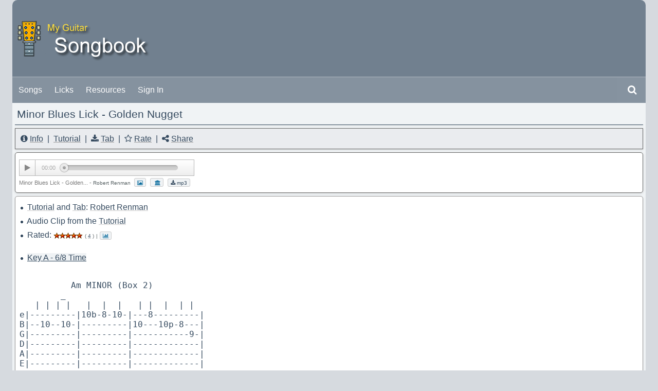

--- FILE ---
content_type: text/html
request_url: https://myguitarsongbook.ca/songs/song_detail.asp?id=171
body_size: 16486
content:

<!doctype html>
<!--[if lt IE 7]> <html class="ie6 oldie"> <![endif]-->
<!--[if IE 7]>    <html class="ie7 oldie"> <![endif]-->
<!--[if IE 8]>    <html class="ie8 oldie"> <![endif]-->
<!--[if gt IE 8]><!-->
<html class="">
<!--<![endif]-->

<head>
<meta charset="utf-8">
<meta name="viewport" content="width=device-width, initial-scale=1">
<meta http-equiv="X-UA-Compatible" content="IE=edge,chrome=1">
<title>My Guitar Songbook - Minor Blues Lick - Golden Nugget -
Robert Renman
</title>
<link href="../css/boilerplate.css" rel="stylesheet" type="text/css">
<link href="../css/songbook.css" rel="stylesheet" type="text/css">
<link href="../css/golden-forms_modified.css" rel="stylesheet" type="text/css">

<!-- <link href="../css/font-awesome.min.css" rel="stylesheet" type="text/css"> NOT NEEDED CALLED AT Header1 -->

<!--[if lte IE 9]>
        <script src="http://ajax.googleapis.com/ajax/libs/jquery/1.9.1/jquery.min.js"></script>
        <script src="../js/jquery.placeholder.min.js"></script>
    <![endif]-->

<!--[if IE 9]>
		<link type="text/css" rel="stylesheet" href="../css/golden-forms-ie9.css">
	<![endif]-->

<!--[if lte IE 8]>
    	<script src="http://html5shim.googlecode.com/svn/trunk/html5.js"></script>       
		<link type="text/css" rel="stylesheet" href="../css/golden-forms-ie8.css">    
	<![endif]-->

<style type="text/css">
.track-details {
	clear: both;
	height: 20px;
	color: #7C7C7C;
	font-size: 11px;
	line-height: 20px;
}
.track-details em {
	font-style: normal;
	color: #999;
}
</style>
<style type="text/css">
.set_up {
	/*font-variant: small-caps;*/
	line-height: 1.7;
	padding-top: 2px;
	padding-bottom: 2px;
}
</style>
<style type="text/css">
/**https://www.w3schools.com/css/css_inline-block.asp**/


span.title {
	display: inline-block; /* the default for span */
	width: 70%;
	padding-top: 5px;
	padding-bottom: 5px;
	padding-left: 5px;
}
span.rate {
	display: inline-block;
	padding-top: 5px;
	padding-bottom: 5px;
	padding-left: 5px;
	text-align: right;
	float: right;
}
</style>
<style type="text/css">
/* ASP Snippets
https://www.aspsnippets.com/Articles/Allow site visitors to change 
Increase and decrease font size using JavaScript or jQuery.aspx  */


.font-button {
	color: #000000;
	text-align: center;
	cursor: pointer;
	border: 1px solid #354A5F; /* #354A5F; */
	display: inline-block;
	background-color: #F4F4F4;
	font-size: 12px;
	border-radius: 4px; /* Rounded corners */
	margin-left: 2px;
	margin-bottom: 6px;
	padding: 4px;
	margin-top: 5px;
}
.font-button:hover {
	background-color: #D8E4E6;
	color: #000;
}
</style>
<style type="text/css">
/* Responsive Share */



.share-btn-wrp {
	list-style: none;
}
.share-btn-wrp .button-wrap {
	cursor: pointer;
}
</style>

<!--Link to ../js/jquery-2.2.0.js added here because script does not function 
unless it is in the head of the document. -->

<script type="text/javascript" src="../js/jquery-2.2.0.js"></script>

<!--NOTE: I changed the word 'body' to 'pre' (2 of them) so the font button will work on the 
preformated text -->
<script type="text/javascript">
        $(function () {
            $(".font-button").bind("click", function () {
                var size = parseInt($('pre').css("font-size"));
                if ($(this).hasClass("plus")) {
                    size = size + 2;
                } else {
                    size = size - 2;
                    if (size <= 10) {
                        size = 8;
                    }
                }
                $('pre').css("font-size", size);
            });
        });
    </script>
<style type="text/css">
/* myBtn - https://www.w3schools.com/howto/howto_js_scroll_to_top.asp */


#myBtn {
	display: none; /* Hidden by default */
	float: right; /* I added this when I 
	changed the JS below from "block" to "inline-block" */
	position: sticky; /* Fixed/sticky position */
	/* bottom: 20px; Place the button at the bottom of the page */
	top: 250px; /* Place the button at the top of the page */
	/* right: 20px; Place the button 20px from the right */
	z-index: 99; /* Make sure it does not overlap */
	border: none; /* Remove borders */
	outline: none; /* Remove outline */
 background-color: /*#FFFFFF;  Set a background color */
 color: /* white; Text color */
 cursor: pointer; /* Add a mouse pointer on hover */
	padding: 4px; /* Some padding */
	border-radius: 4px; /* Rounded corners */
	font-size: 12px; /* Increase font size */
	text-align: right; /* text-align: right */
	margin-right: 5px; /* 5px from wrapper clearfix */
}
#myBtn:hover {
/*background-color: #FFFFFF; Add a dark-grey background on hover */
}
.track-details1 {
	clear: both;
	height: 20px;
	color: #7C7C7C;
	font-size: 11px;
	line-height: 20px;
	text-decoration: none;
}
.set_up1 {	/*font-variant: small-caps;*/
	line-height: 1.6;
	padding-top: 2px;
	padding-bottom: 2px;
}
</style>
<script type="text/javascript">

// myBtn - When the user scrolls down 130px from the top of the document, show the button. 
// Also changed display to inline-block
window.onscroll = function() {scrollFunction()};

function scrollFunction() {
  if (document.body.scrollTop > 130 || document.documentElement.scrollTop > 130) {
    document.getElementById("myBtn").style.display = "inline-block";
  } else {
    document.getElementById("myBtn").style.display = "none";
  }
}
</script>
<script type="text/javascript" src="../js/responsive_share.js"></script>
</head>

<body>
<div class="wrapper clearfix">
  <div id="myBtn"><a class="font-button plus" title="Zoom In"><img src="../images/icons8-zoom-in-16.png"></a><br>
    <a class="font-button minus" title="Zoom Out"><img src="../images/icons8-zoom-out-16.png"></a><br>
    <br>
    <br>
    <a href="#anchor" style=" border: 1px solid #0000FF; background-color: #F4F4F4; border-radius: 4px; padding-bottom:4px; padding-top:2px; padding-left:4px; padding-right:4px; text-decoration:none; color:#000" title="Top"><img src="../images/icons8-arrow-up-16.png"></a></div>
  <div id="header1"> <!--Header1  - This Header is height: 15px and holds links to:

Colorbox:
../css/colorbox.css
../js/jquery.colorbox.js
../js/jquery.min.js (used for both the Colorbox, Golden Forms Progressive Player and Zetta Menu)
** colorbox script

Zetta Menu:
../css/zetta-menu-dark-default/quarry.css
../css/font-awesome.min.css (used for the Zetta Menu)
../css/fonts/...
../js/zm.jquery.js
** zetta-menu script
http://fonts.googleapis.com/css?family=Lato' rel='stylesheet' type='text/css  -->


<!--******** Colorbox ******** -->

<link href="../css/colorbox.css" rel="stylesheet" type="text/css" />
<script type="text/javascript" src="../js/jquery.min.js"></script>
<script type="text/javascript" src="../js/jquery.colorbox.js"></script>
<script>
			$(document).ready(function(){
				//Examples of how to assign the Colorbox event to elements
				$(".group1").colorbox({rel:'group1'});
				$(".group2").colorbox({rel:'group2', transition:"fade"});
				$(".group3").colorbox({rel:'group3', transition:"none", width:"75%", height:"75%"});
				$(".group4").colorbox({rel:'group4', slideshow:true});
				$(".ajax").colorbox();
			  	$(".youtube").colorbox({iframe:true, innerWidth:640, innerHeight:390});
	 			$(".vimeo").colorbox({iframe:true, innerWidth:500, innerHeight:409});
	  			$(".iframe").colorbox({iframe:true, width:"80%", height:"80%"});
		
		<!-- start my code -->
				$(".ajax2").colorbox({maxWidth:"60%"});
				$(".iframe2").colorbox({iframe:true, width:"50%", height:"70%"});
	 			$(".vimeo2").colorbox({iframe:true, innerWidth:500, innerHeight:340,});
	 			<!-- $(".vimeo2").colorbox({iframe:true, innerWidth:500, innerHeight:340,});	 -->
				$(".inline2").colorbox({inline:true, width:"50%"});
		<!-- end my code -->
				
				$(".inline").colorbox({inline:true, width:"60%"});
				$(".callbacks").colorbox({
					onOpen:function(){ alert('onOpen: colorbox is about to open'); },
					onLoad:function(){ alert('onLoad: colorbox has started to load the targeted content'); },
					onComplete:function(){ alert('onComplete: colorbox has displayed the loaded content'); },
					onCleanup:function(){ alert('onCleanup: colorbox has begun the close process'); },
					onClosed:function(){ alert('onClosed: colorbox has completely closed'); }
				});

				$('.non-retina').colorbox({rel:'group5', transition:'none'})
				$('.retina').colorbox({rel:'group5', transition:'none', retinaImage:true, retinaUrl:true});
				
				//Example of preserving a JavaScript event for inline calls.
				$("#click").click(function(){ 
					$('#click').css({"background-color":"#f00", "color":"#fff", "cursor":"inherit"}).text("Open this window again and this message will still be here.");
					return false;
				});
			});
		</script>

<!--******** Zetta Menu ******** -->

<link href="../css/zetta-menu-dark-default_quarry.css" rel="stylesheet" type="text/css" id="themeLink">
<!-- Font Awesome -->
<link href="../css/font-awesome.min.css" rel="stylesheet" type="text/css">
<!--[if lte IE 9]>
        <script src="http://ajax.googleapis.com/ajax/libs/jquery/1.9.1/jquery.min.js"></script>
        <script src="../js/jquery.placeholder.min.js"></script>
    <![endif]-->

<!--[if IE 9]>
		<link type="text/css" rel="stylesheet" href="../css/golden-forms-ie9.css">
	<![endif]-->

<!--[if lte IE 8]>
    	<script src="http://html5shim.googlecode.com/svn/trunk/html5.js"></script>       
		<link type="text/css" rel="stylesheet" href="../css/golden-forms-ie8.css">    
	<![endif]-->

<!--<link href='http://fonts.googleapis.com/css?family=Lato' rel='stylesheet' type='text/css'> -->
<!-- /Font Awesome -->
<script src="../js/zm.jquery.js" type="text/javascript"></script>
<script>
	$(function(){
		$('.zetta-menu').zettaMenu({
			responsive: 'switch',
			showOn:"hover"
		});
	});
	</script>

<!--******** Golden Forms ******** -->

<!--../css/font-awesome.min.css (used for the Zetta Menu is different than font-awesome.min.css for Golden Forms)
../css/font-awesome.min.css for Golden Forms changed to ../css/font-awesome_golden-forms.min.css
./css/font-awesome_golden-forms.min.css will be linked on each form page  -->



<!--******** Progressive Player ******** -->

<script src="../js/mediaelement-and-player.min.js"></script><!-- Audio/Video Player jQuery -->
<script src="../js/mep-feature-playlist.js"></script><!-- Playlist JavaSCript -->
<link href="../css/progression-player.css" rel="stylesheet" type="text/css" />
<link rel="stylesheet" href="../css/skin-default-dark.css" />


<a href="../home/default.asp"><img src="../images/logo3.png" alt="My Guitar Songbook" title="My Guitar Songbook" /></a></div>
  <div id="header2"><!--This Header is the main Zetta Navigation. -->

<!-- ************************** Zetta Menu **************************  -->

<ul class="zetta-menu">
  <!-- Logo -->
  <li class="zm-logo"><!--<a href="../home/default.asp"><img src="../images/headspace_home2.png" alt="" /></a> --></li>
  <!--<li class="zm-logo"><a href="#"><img title="zettaMenu logo image" src="../zetta_menu/demo/img/logo.png" alt=""></a></li> --> 
  <!-- /Logo --> 
  
  <!-- Simple Item - Home --> 
  <!--<li><a href="../home/default.asp">Home</a></li>  --> 
  
  <!-- /Simple Item - Home --> 
  
  <!-- Members and Visitors -->
  
  <li><a href="../songs/songs_all.asp">Songs</a></li>
  <li><a href="../songs/songs_by_genre_licks.asp?id=8">Licks</a></li>
  <!-- /Simple Item - Songs/ Licks -->
  <li><a href="../home/links.asp">Resources</a></li>
  

    
    <li><a href="../home/login.asp">Sign In</a></li>
    
      <ul zm-size="155">
        
      </ul>
      
      <!-- Search --> 
    </li>
    <li class="zm-search zm-right-item">
      <form method="post" name="SimpleSearch" id="SimpleSearch" action="../songs/search_simple_result.asp">
        <input id="search-2" name="SimpleSearch" type="search" />
        <label for="search-2" class="fa fa-search"></label>
      </form>
    </li>
    <!-- /Search -->
    
    
  <!-- /Members and Visitors --> 
  
  <!-- System Administration -->
  
</ul>

<!-- /Zetta Menu  -->
</div>
  <div id="header3"> <!--Header3 - Holds the "Greeting" to Guitar Player / User -->


<div class="header3_right_side">
  
  Good Morning

   <!-- Guitar Player -->&nbsp;| &nbsp;<a href="../home/login.asp" title="Sign In">Sign In</a>&nbsp;
    
</div>
 </div>
  <div id="content_wrapper">
    <div class="content"> <span class="page_title_left"><span class="page_title1" title="Minor Blues Lick - Golden Nugget">
      Minor Blues Lick - Golden Nugget
      </span> </span> <span class="page_title_right">&nbsp;</span>
      <div class="hr_page_title"></div>
      <div class="title_holder" style="text-align:left;"><!--<i class="fa fa-hand-o-right" aria-hidden="true"></i>&nbsp; --><i class="fa fa-info-circle" aria-hidden="true" title="Info"></i>
        
        <a class='inline' href="#inline_content3" title="Lick Info"> 
        <!--Lick  --> 
        Info</a>
        
        &nbsp;|&nbsp; <!--<i class="fa fa-television" aria-hidden="true"></i>  --><a href="http://www.masterguitaracademy.com/lick-of-the-week/" target="_blank" title="Tutorial">Tutorial</a>
        
        &nbsp;|&nbsp; <i class="fa fa-download" aria-hidden="true" title="Tab"></i> <a class='inline' href="#inline_content2" title="Tab">Tab</a>
        
        &nbsp;|&nbsp;
        
        <!--LICK --> 
        <i class="fa fa-star-o" aria-hidden="true" title="Rate"></i> <a class='inline' href="#inline_content4" title="Rate">Rate</a>
        
        &nbsp;|&nbsp; <i class="fa fa-share-alt" aria-hidden="true" title="Share"></i> <a class='inline' href="#inline_content6" title="Share">Share</a></div>
      <div class="audio_player_border">
        
          <div class="progression-small">
            <div class="responsive-wrapper responsive-audio" style="max-width:340px; margin-bottom:2px">
              <audio class="progression-single progression-skin progression-audio-player" controls preload="none">
                
                <source src="audio_files/minor_blues_lick_golden_nugget.mp3" type="audio/mpeg">
                
                <source src="audio_files/minor_blues_lick_golden_nugget.ogg" type="audio/ogg">
                
                <source src="audio_files/minor_blues_lick_golden_nugget.wav" type="audio/wav">
                
                Your browser does not support the audio element. </audio>
            </div>
            <!-- close .responsive-wrapper .responsive-audio --> 
          </div>
          <!-- close .progression-small -->
          
        <span class="track-details">
         Minor Blues Lick - Golden...
        - <span class="record_activity_plain">Robert Renman</span> </span>
        
        &nbsp;<span class="record_activity_plain"><a class='ajax2' href="image_files/robert_renman_44.jpg" title="Robert Renman" style="border-color:#CCCCCC; border-style:solid; border-width:1px; padding-right: 5px; padding-left: 5px; padding-top: 3px; padding-bottom: 1px; text-decoration:none; border-radius: 3px 3px 3px 3px; color:#069; background-color: #F0F3F5;"><i class="fa fa-picture-o" aria-hidden="true"></i></a></span>
        
        &nbsp;<span class="record_activity_plain"><a href="http://www.masterguitaracademy.com/lick-of-the-week/" target="_blank" title="Visit Tutorial" style="border-color:#CCCCCC; border-style:solid; border-width:1px; padding-right: 5px; padding-left: 5px; padding-top: 3px; padding-bottom: 1px; text-decoration:none; border-radius: 3px 3px 3px 3px; color:#069; background-color: #F0F3F5;"> <i class="fa fa-university" aria-hidden="true"></i></a></span>
        
        &nbsp;<span class="record_activity_plain" style="border-color:#CCCCCC; border-style:solid; border-width:1px; padding-right: 5px; padding-left: 5px; padding-top: 2px; padding-bottom: 1px; text-decoration:none; border-radius: 3px 3px 3px 3px; color:#069; background-color: #F0F3F5;"><a href="audio_files/minor_blues_lick_golden_nugget.mp3" download title="Download Audio" alt="Download Audio" style="text-decoration:none;" /><i class="fa fa-download" aria-hidden="true"></i> mp3</a></span>
        
      </div>
      <!--End Audio border --> 
      <script>
$('.progression-single').mediaelementplayer({
	audioWidth: 340, // width of audio player
	audioHeight:40, // height of audio player
	startVolume: 0.5, // initial volume when the player starts
	// features: ['playpause','current','progress','duration']
	features: ['playpause', 'current', 'progress']	
	});
</script>
      <div class="content_border">
        <div class="set_up"> 
          <!--          
          <img src="../images/icon_active5.png" alt=""> &nbsp;<a class='inline' href="#inline_content3" title="Lick Info">Lick Info</a>
          
          <br> --> 
          <!-- Origional Artist and Video link, Covers -->
          
          <!-- Songs submitted by memeber -->
          
          <!--   song with a cover -->
          
          <!--Lick -->
          
          <img src="../images/icon_active5.png" alt="">&nbsp;
          
          <a href="http://www.masterguitaracademy.com/lick-of-the-week/" target="_blank" title="Visit Robert Renman's Tutorial">Tutorial</a> and
          
          <a class='inline' href="#inline_content2" title="Download Tab">Tab</a>:
          
          <a href="songs_by_artist_licks.asp?id=Robert Renman" title="View Licks by: Robert Renman">Robert Renman</a>
          
          <br>
          <img src="../images/icon_active5.png" alt="">&nbsp;
          
Audio Clip           </a>
          
          from the <a href="http://www.masterguitaracademy.com/lick-of-the-week/" target="_blank" title="Robert Renman's Tutorial">Tutorial</a>
          
          <br>
          <!-- Video uploaded to database -->
          
          <!-- Rating --> 
          <img src="../images/icon_active5.png" alt=""> &nbsp;Rated:
          
          <a class='inline' href="#inline_content4" title="Rate this Lick"><img src="../images/5.gif" alt="" title="Rate this Lick" /></a> <span class="record_activity">( <a class='inline' href="#inline_content4" title="Rate this Lick">4</a> )</span>
          
          <span class="record_activity_plain">|</span> <a class='inline' href="#inline_content5" title="Lick Stats" style="text-decoration:none;"><span class="record_activity_plain" style="border-color:#CCCCCC; border-style:solid; border-width:1px; padding-right: 5px; padding-left: 5px; padding-top: 2px; padding-bottom: 1px; text-decoration:none; border-radius: 3px 3px 3px 3px; color:#069; background-color: #F0F3F5;"><i class="fa fa-bar-chart" aria-hidden="true"></i> 
          <!-- Stats--> 
          </span></a>
          
        </div>
        <p class="clearit">&nbsp;</p>
        <div><img src="../images/icon_active5.png" alt="">&nbsp;<!--<i class="fa fa-hand-o-right" aria-hidden="true"></i>&nbsp; --> <span style=" text-decoration:underline; background-color:#F0F3F5;">
          Key A
          - 6/8 Time</span></div>
        <!----- CUT HERE --- --><br>
        <div id="pre code holder">
          <pre id="anchor">          Am MINOR (Box 2)
        _
   | | | |   |  |  |   | |  |  | |
e|---------|10b-8-10-|---8---------|
B|--10--10-|---------|10---10p-8---|
G|---------|---------|-----------9-|
D|---------|---------|-------------|
A|---------|---------|-------------|
E|---------|---------|-------------|


   Dm  MINOR (Box 1)  Dm triad   Am 
      _ __   __ __         _ _ 
   | | |  | |  |  |   | | | | |   |  |  |
e|------------------|-----5-----|-5-------|
B|----------8-----8-|---6---6---|-5-------|
G|-----5-s9---s9----|-7-------7-|-5-------|
D|---7--------------|-----------|-7-------|
A|------------------|-----------|---------|
E|------------------|-----------|---------|


*:·..·:*¨¨*:·..·:*¨¨*:·..·:*¨¨*


Key E (Transposed - Original Key A):
-----

           Em MINOR (Box 2)
        _
   | | | |   |  | |   | |  |  | |
e|---------|-5b-3-5-|-----3-------------|
B|---5---5-|--------|-5-------5p--3-----|
G|---------|--------|-----------------4-|
D|---------|--------|-------------------|
A|---------|--------|-------------------|
E|---------|--------|-------------------|


   Am  MINOR (Box 1) Am triad   Em 
      _ __   __ _           _
   | | |  | |  | |   | | | | |   |  |  |
e|-----------------|-----0-----|-0-------|
B|----------3----3-|---1---1---|-0-------|
G|-----0-s4---s4---|-2-------2-|-0-------|
D|---2-------------|-----------|-2-------|
A|-----------------|-----------|---------|
E|-----------------|-----------|---------|</pre>
        </div>
      </div>
      <div class="title_holder" style="text-align:right;">
        
        <a href="song_update_count.asp?id=165" title="Previous Lick"><img src="../images/icon_previous.gif" alt="Previous Lick" title="Previous Lick" border="0" /></a> &nbsp;<a href="song_update_count.asp?id=165" title="Previous Lick" >Previous</a>
        
        |
        
        <a href="song_update_count.asp?id=172" title="Next Lick" >Next</a> &nbsp;<a href="song_update_count.asp?id=172" title="Next Lick" ><img src="../images/icon_next.gif" alt="Next Lick" title="Next Lick" border="0" /></a>
        
        <!--</div> REMOVED REMOVED REMOVED REMOVED REMOVED REMOVED--> 
      </div>
      <!--END content -->
      <div id="footer"> 
        

<p>
  
    <a href="../home/login.asp">Sign in</a>
    
  | <a href="../home/about2.asp" title="About This Site">About This Site</a> | <a href="../contact/default.asp" title="Contact Us">Contact Us</a> | <a class='inline' href="#inline_content">Guitar Tip</a><br />
  <br />
  myguitarsongbook.ca &copy; 2012 - 2026</p>
<div style='display:none'> <!--background:#ececec; -->
  <div id='inline_content' style='padding:10px; background:#F7F7F7;'> <strong>Guitar Tip</strong><br/>
    <br />
  <script src="../js/guitar_tips.js"></script></div>
</div>
 
      </div>
      <!--END footer --> 
    </div>
    <!--END content_wrapper --> 
  </div>
  <!-- END wrapper clearfix -->
  
  <div id="tab" style='display:none'>
    <div id='inline_content2' style='padding:3px; background:#FFFFFF;'>
      
      <!--LICK OR SONG w/Cover--> 
      <!--Minor Blues Lick - Golden Nugget -->
      <p><strong>Note</strong>: The Tab portion of the PDF was transcribed from <strong>Robert Renman’s</strong> <a href="http://www.masterguitaracademy.com/lick-of-the-week/" target="_blank" title="Robert Renman's Tutorial">Tutorial</a>.</p>
      <p>For the original tab, audio file and complete breakdown of this arrangement visit <strong>Robert Renman’s</strong> <a href="http://www.masterguitaracademy.com/lick-of-the-week/" target="_blank" title="Robert Renman's Tutorial">Tutorial</a>. All rights belong to the copyright holder.</p>
      <!--LICK only-->
      <p><a href="song_update_pdf_count.asp?id=171" target="_blank" title="Tab"><i class="fa fa-download" aria-hidden="true"></i></a> &nbsp;<a href="song_update_pdf_count.asp?id=171" target="_blank" title="Download Tab">Download Tab</a> <span style="font-variant:small-caps">(pdf)</span></p>
      
    </div>
  </div>
  <div id="info" style='display:none'>
    <div id='inline_content3' style='padding:3px; background:#FFFFFF;'>
      <p>This week, I have a very cool Minor Blues lick for you. The backing track is from Miner's Gold, which is a lesson all members have access to.<br><br>One guy said he thought this lick has Gary Moore feel to it. I don't know, what do you think?</p>
      <p align="right">
        
        <i class="fa fa-external-link" aria-hidden="true"></i> <a href="http://MasterGuitarAcademy.com" title="Read More: Master Guitar Academy" target="_blank">Read More</a>
        
      </p>
    </div>
  </div>
  <div id="rate" style='display:none'>
    <div id='inline_content4' style='padding:3px; background:#FFFFFF;'>
      
      
      <!-- START Form Title Holder --><!-- END Form Title Holder --> 
      <!-- START form_border  --> 
      <!-- START Form  --> 
      <!-- START .gforms section --> 
      <!--<div class="gforms"> --> 
      <!-- START .golden-forms wrapper -->
      <div class="golden-forms wrapper">
        <form action="song_update_rating.asp" method="get" name="Rate" id="Rate">
          <!-- START .form-title section --> 
          <!--        <div class="form-title">
          <p>Minor Blues Lick - Golden Nugget </p>
        </div> --> 
          <!-- END .form-title section --> 
          <!-- START .form-enclose section -->
          <div class="form-enclose"> 
            <!-- START .form-section section -->
            <div class="form-section">
              <section> 
                <!-- <label for="opts2" class="lbl-text spacer">Options:</label> -->
                <div class="option-group"> <span class="goption">
                  <label class="options">
                    <input type="radio" id="radio" name="RateValue" value="1" />
                    <span class="radio"></span> </label>
                  <label for="option1"><img src="../images/1.0.gif" alt="1 Star"></label>
                  </span><br>
                  <!-- end .goption section --> 
                  <span class="goption">
                  <label class="options">
                    <input type="radio" id="radio" name="RateValue" value="2" />
                    <span class="radio"></span> </label>
                  <label for="option2"><img src="../images/2.0.gif" alt="2 Stars"></label>
                  </span><br>
                  <!-- end .goption section --> 
                  <span class="goption">
                  <label class="options">
                    <input type="radio" id="radio" name="RateValue" value="3" />
                    <span class="radio"></span> </label>
                  <label for="option3"><img src="../images/3.0.gif" alt="3 Stars"></label>
                  </span><br>
                  <!-- end .goption section --> 
                  <span class="goption">
                  <label class="options">
                    <input type="radio" id="radio" name="RateValue" value="4" />
                    <span class="radio"></span> </label>
                  <label for="option4"><img src="../images/4.0.gif" alt="4 Stars"></label>
                  </span><br>
                  <!-- end .goption section --> 
                  <span class="goption">
                  <label class="options">
                    <input type="radio" id="radio" name="RateValue" value="5" checked />
                    <span class="radio"></span> </label>
                  <label for="option5"><img src="../images/5.0.gif" alt="5 Stars"></label>
                  </span><!-- end .goption section --> 
                </div>
                <!-- end .option-group section --> 
              </section>
            </div>
            <!-- END .form-section section --> 
          </div>
          <!-- END .form-enclose section --> 
          
          <!-- START .form-buttons -->
          <div class="form-buttons">
            <section>
              <input name="id" type="hidden" id="id" value="171" />
              
              <input type="submit" name="submit" value="Rate" id="submit" class="button blue" />
              
            </section>
          </div>
          <!-- END .form-buttons section -->
        </form>
      </div>
      <!-- END .golden-forms wrapper --> 
      <!--</div> --> 
      <!-- END .gforms section --> 
      <!-- END Form  --> 
      <!-- End form_border  -->
      
      
    </div>
  </div>
  <div id="stats" style='display:none'>
    <div id='inline_content5' style="border-color:#D8E4E6; border-style:solid; border-width:1px; padding:0px; margin:2px; line-height:2; background-color:#FFF;">
      <div style="background: #F4F4F4; text-align:center; max-height: 32px; margin-bottom:8px; border-bottom: 1px solid #D8E4E6;">
         Minor Blues Lick -...
      </div>
      <!-- Origional Artist and Video link, Covers -->
      
      
      <!-- Songs submitted by memeber -->
      
      
      <!--   song with a cover -->
      
      
      
      <!--Lick -->
      
      &nbsp;<img src="../images/icon_active5.png"> &nbsp;Tutorial &amp;
      
      <a class='inline' href="#inline_content2" title="Download Tab">Tab</a>:
      
      <a class='ajax2' href="image_files/robert_renman_44.jpg" title="Robert Renman">Robert Renman</a>
      
      <br>
      &nbsp;<img src="../images/icon_active5.png"> &nbsp;Audio clip from the <a href="http://www.masterguitaracademy.com/lick-of-the-week/" target="_blank" title="Robert Renman's Tutorial">Tutorial</a>
      
      <br>
      &nbsp;<img src="../images/icon_active5.png"> &nbsp;Added by:
      
      <a href="../users/user_profile.asp?id=willc" title="View Bill&nbsp;Charrette's Profile">willc</a>
      
      <br>
      &nbsp;<img src="../images/icon_active5.png"> &nbsp;Date Added: 2/4/2014<br>
      
      &nbsp;<img src="../images/icon_active5.png"> &nbsp;Date Updated: 3/23/2014<br>
      
      &nbsp;<img src="../images/icon_active5.png"> &nbsp;Rated: <img src="../images/5.gif" title="Rated: 5 Stars" /> (4) <br>
      &nbsp;<img src="../images/icon_active5.png"> &nbsp;Views: 2401<br>
      &nbsp;<img src="../images/icon_active5.png"> &nbsp;Tab Downloads<!--<span class="record_activity"> (PDF)</span> -->: 1472<br>
      &nbsp;<img src="../images/icon_active5.png"> &nbsp;Genre:
      
      <a href="songs_by_genre_licks.asp?id=8" title="View: All Licks">Licks</a>
      
    </div>
  </div>
  <div id="share" style='display:none'>
    <div id='inline_content6'>
      <div class="content_border">
        <ul class="share-btn-wrp" style="line-height:30px">
          <li class="facebook button-wrap" title="Share on Facebook"><img src="../images/facebook-icon.png">&nbsp; Facebook</li>
          <li class="twitter button-wrap" title="Post on Twitter"><img src="../images/Twitter-icon.png">&nbsp; Twitter</li>
          <li class="email button-wrap" title="Share by Email"><img src="../images/email-icon.png">&nbsp; Email</li>
        </ul>
      </div>
    </div>
  </div>
</div>
</body>
</html>


--- FILE ---
content_type: text/css
request_url: https://myguitarsongbook.ca/css/songbook.css
body_size: 7576
content:
@charset "utf-8";
/* Simple fluid media
   Note: Fluid media requires that you remove the media's height and width attributes from the HTML
   http://www.alistapart.com/articles/fluid-images/ 
*/
img, object, embed, video {
	max-width: 100%;
}
/* IE 6 does not support max-width so default to width 100% */
.ie6 img {
	width: 100%;
}
/*
	Dreamweaver Fluid Grid Properties
	----------------------------------
	dw-num-cols-mobile:		5;
	dw-num-cols-tablet:		8;
	dw-num-cols-desktop:	10;
	dw-gutter-percentage:	25;
	
	Inspiration from "Responsive Web Design" by Ethan Marcotte 
	http://www.alistapart.com/articles/responsive-web-design
	and Golden Grid System by Joni Korpi
	http://goldengridsystem.com/
*/

/* The body element provides an excellent opportunity to set some default settings. I took this opportunity to set the font properties and values and allow the rest of the document to inherit the settings set here unless I override them. */

/* =============================================================================
   Start Body Elements
   ========================================================================== */
body {
	color: #354A5F;
	background-color: #D6DADF;
	font-family: Arial, Helvetica, sans-serif;
	font-size: clamp(15px,18px);

	/* background-image: url(../images/star.gif); */
}
/*  Start Forcing Vertical Scrollbar Gutter - Prevents Page Shift  */
html {
	overflow-y: scroll;
}
/* 	End Forcing Vertical Scrollbar Gutter - Prevents Page Shift  */	

/* =============================================================================
  End Body Elements
   ========================================================================== */
   
   
/* 	Typical Media Query Breakpoints - 
https://www.w3schools.com/css/tryit.asp?filename=tryresponsive_mediaquery_breakpoints  */

/* Extra small devices (phones, 600px and down) */
@media only screen and (max-width: 600px) {

pre {
	font-size: 2.7vw;
	/* 	color:#000; */
}
}

/* Small devices (portrait tablets and large phones, 600px and up) */
@media only screen and (min-width: 600px) {

}

/* Medium devices (landscape tablets, 768px and up) */
@media only screen and (min-width: 768px) {

}

/* Large devices (laptops/desktops, 992px and up) */
@media only screen and (min-width: 992px) {
	
}

/* Extra large devices (large laptops and desktops, 1200px and up) */
@media only screen and (min-width: 1200px) {

.wrapper {
	margin: auto;
	max-width: 1232px;
}

}
/* Start Header1  - This Header is height: 0px and holds links to:

Header1  - This Header is height: 15px and holds links to:

Colorbox:
../css/colorbox.css
../js/jquery.colorbox.js
../js/jquery.min.js (used for both the Colorbox, Golden Forms Progressive Player and Zetta Menu)
** colorbox script

Zetta Menu:
../css/zetta-menu-dark-default/quarry.css
../css/font-awesome.min.css (used for both the Golden Forms and Zetta Menu)
../css/fonts/...
../js/zm.jquery.js
** zetta-menu script
http://fonts.googleapis.com/css?family=Lato' rel='stylesheet' type='text/css

Progressive Player:
../js/mediaelement-and-player.min.js"
../css/progression-player.css"
../css/skin-default-dark.css" /> Dark Skin

*/

#header1 {
	clear: both;
	float: left;
	display: block;
	width: 100%;
	padding-top: 40px;
	padding-bottom: 30px;
	background-color: #71808F; #5D6E7F; #85929F;
	border-radius: 10px 10px 0px 0px;
	border-bottom-width: 1px;
	border-bottom-style: solid;
	border-bottom-color: #AEB6BF;
}
/* Header1 without logo */

/* #header1 {
	clear: both;
	float: left;
	display: block;
	width: 100%;
	height: 8px;

} */

/* End Header1 */

/* Start Header2 - This Header is the main Zetta Navigation. The
   zetta-menu-dark-default_quarry.css looks after most of the style  */

#header2 {
	clear: both;
	float: left;
	width: 100%;
	display: block;
}
/* End Header2 */

/*  Start Header3 - Holds the "Greeting" to Guitar Player / User 
    NOTE: The height is change to 0px to hide Header 3   */

#header3 {
	clear: both;
	float: left;
	margin-left: 0;
	width: 100%;
	display: block;
	height: 0px;
}
.header3_left_side {
	clear: none;
	float: left;
	display: block;
	color: #F4F4F4;
	padding-top: 6px;
}
.header3_right_side {
	clear: none;
	float: right;
	margin-left: 1%;
	display: block;
	margin-right: 4px;
	color: #F4F4F4;
	padding-top: 15px;
}
.header3_right_side a:link {
	color: #FFFFFF;
	text-decoration: none;
}
.header3_right_side a:visited {
	color: #FFFFFF;
	text-decoration: none;
}
.header3_right_side a:hover {
	color: #FFFFFF;
	text-decoration: underline;
}
.header3_right_side a:active {
	color: #FFFFFF;
	text-decoration: none;
}
/*  End Header3 */

#content_wrapper {
	clear: both;
	background-color: #F0F3F5; /*  #EAECEF; #F0F3F5; */
	float: left;
	margin-left: 0;
	width: 100%;
	display: block;
	/* 	background-repeat: repeat-x;
	background-image: url(../images/interface_content_wrapper_bg.png);
	border-top-width: 1px;
	border-top-style: solid;
	border-top-color: #000000; */
	padding-top: 5px;
	padding-bottom: 4px;
	margin-bottom: 2px;
	border-radius: 0px 0px 5px 5px;
}
.content {
	clear: both;
	display: block;
	margin-top: 4px;
	margin-right: 5px;
	margin-left: 5px;
	margin-bottom: 2px;
	padding-bottom: 2px;
}
.content a:link {
	color: #354A5F;
	text-decoration: underline;
	text-decoration-color: #CCCCCC;
	
}
.content a:visited {
	color: #354A5F;
	text-decoration: underline;
	text-decoration-color: #CCCCCC;
}
.content a:hover {
	color: #000000;
	text-decoration: underline;
	text-decoration-color: #CCCCCC;
}
.content a:active {
	color: #354A5F;
	text-decoration: underline;
	text-decoration-color: #CCCCCC;
}
#footer {
	text-align: center;
	padding-top: 5px;
	clear: both;
	margin-top: 2px;
	display: block;
	border: 1px solid #999999;
	background-color: #FFFFFF;
	padding-bottom: 0px;
	border-radius: 5px 5px 5px 5px;
	box-shadow: 0 1px 3px 0 rgba(0, 0, 0, 0.15);
}
/*  End footer */


/* Pagination is used with Tom-Muck Page List Servior Behavior. However, when added to a page, the extension does not display in the Dreamweaver Server Behaviors Panel  */

.pagination {
	vertical-align: middle;
	margin-left: 2px;
	border: 1px solid #999999;
	padding-right: 5px;
	padding-left: 5px;
	padding-top: 1px;
	padding-bottom: 1px;
	background-color: #CCCCCC;
}
.pagination_link {
	vertical-align: middle;
	margin-left: 4px;
	border: 1px solid #999999;
	padding-right: 5px;
	padding-left: 5px;
	padding-top: 1px;
	padding-bottom: 1px;
	background-color: #F4F4F4;
}
.pagination_link a:link {
	color: #555F61;
	text-decoration: none;
}
.pagination_link:hover {
	background-color: #CCCCCC;
	text-decoration: none;
}
.pagination_link a:visited {
	color: #555F61;
	text-decoration: none;
}
.pagination_link: active {
	background-color: #CCCCCC;
	text-decoration: none;
}
/* =============================================================================
  Start Form Content (Golden Forms .css for Form style except Form Border)
   ========================================================================== */
.form_border {
	border: 1px solid #999999;
	background: #FFFFFF;
	margin-top: 0px;
	padding-top: 5px;
	padding-right: 8px;
	padding-bottom: 5px;
	padding-left: 8px;
	margin-bottom: 8px;
	border-radius: 5px 5px 5px 5px;
	box-shadow: 0 1px 3px 0 rgba(0, 0, 0, 0.15);
}
/* Guitar Tips */
.form_border3 {
	padding-top: 6px;
	padding-bottom: 7px;
	padding-left: 8px;
	padding-right: 8px;
	border-bottom-width: 1px;
	border-bottom-color: #FFFFFF;
	border-bottom-style: solid;
	background-color: #CCCCCC;
}
/* =============================================================================
   End Form Content (Golden Forms .css for Form style except Form Border)
   ========================================================================== */
   
/* =============================================================================
   Start MyTable Content
   ========================================================================== */
table.mytable {
	width: 100%;
	margin-bottom: 3px;
	border: 1px solid #E6E6E6;
	/*  1px added for Firefox in order to view table left border */	
	margin-top: 1px;
	background: #FFFFFF;
}
caption.mytable {
	text-align: left;
	padding-top: 2px;
	background: #F4F4F4;
	padding-bottom: 5px;
	margin-bottom: 3px;
	border: 1px solid #D6D6D6;
	padding-left: 5px;
}
table.mytable, td.mytable {
	border-collapse: collapse;
	/*	line-height: 1.5;  */
	line-height: 1.6;
	border: 1px solid #D6D6D6;
}
thead.mytable th.mytable, tbody.mytable th.mytable {
	background: #F4F4F4;
	border: 1px solid #D6D6D6;
	text-align: center;
	padding-top: 4px;
	padding-bottom: 4px;
	padding-right: 5px;
	padding-left: 5px;
}
/* thead.mytable th.mytable:hover {
	background: #E9E9E9;
} */
tbody.mytable th.mytable {
	background: #FAFAFA;
	border-top: 1px solid #D6D6D6;
	text-align: left;
}
tbody.mytable tr.mytable td.mytable {
	padding: 5px 2px 5px 5px;
}
tbody.mytable tr.mytable:hover {
	background: #F7F7F7; /* url(../images/table_tr_bck.gif) repeat; */
}
tbody.mytable tr.mytable:hover td.mytable {
}
tfoot.mytable td.mytable, tfoot.mytable th.mytable {
	border-top: 1px solid #D6D6D6;
	padding: 5px;
	background: #F4F4F4 url(../images/table_foot_bck.gif) repeat;
	text-align: center;
	border-bottom: 1px solid #CCCCCC;
}
thead.mytable th.mytable a:link {
	color: #555F61;
	text-decoration: underline;
}
thead.mytable th.mytable a:visited {
	color: #555F61;
	text-decoration: underline;
}
thead.mytable th.mytable a:hover {
	color: #000000;
	text-decoration: underline;
}
thead.mytable th.mytable a:active {
	color: #555F61;
	text-decoration: underline;
}
/* =============================================================================
   End MyTable Content
   ========================================================================== */
   
/* =============================================================================
   Start pop up for hint box
   ========================================================================== */
#hintbox {
	position: absolute;
	top: 0;
	width: 150px; /* Default width of hint. */
	padding: 3px;
	z-index: 100;
	visibility: hidden;
	background: #E9E9E9;
	text-align: left;
	border: 1px solid #CCCCCC;
	line-height: 18px;
}
.hintanchor {
	/*  CSS for link that shows hint onmouseover */
	margin: 3px 8px;
	text-decoration: none;
}
/*  CSS for show/hide form fields */
div.hideDiv {
	display: none
}
/* =============================================================================
   End pop up for hint box 
   ========================================================================== */

/* =============================================================================
    Start Switch Content
   ========================================================================== */   
.handcursor {
	cursor: pointer;
	clear: both;
}
.show_switch {
	padding: 8px 8px 4px;
	background: #F9FAFD;
	margin-bottom: 2px;
}
/* =============================================================================
    End Switch Content
   ========================================================================== */   

/* =============================================================================
   Start Comment Box 
   ========================================================================== */
.commentbox {
	background-color: #E9E9E9;
	padding: 5px;
}
.commentfooter {
	background: url(../images/comment_arrow_e9e9e9.gif) no-repeat 20px -2px;
	padding-left: 60px;
	padding-top: 5px;
	margin-bottom: 8px;
	font-size: 90%;
	color: #999999;
	padding-bottom: 5px;
}
/* =============================================================================
   End Comment Box 
   ========================================================================== */
   
/* =============================================================================
   Start Page Title spans, fonts and colors
   ========================================================================== */
.page_title1 {
	font-size: 21px;
	color: #354A5F;
	margin-left: 2px;
}
.page_title2 {
	font-size: 21px;
	color: #E54B02;
}
.page_title3 {
	color: #999999;
	font-size: 21px;
}
.page_title_left {
	float: left;
	margin-bottom: 8px;
	margin-left: 2px;
}
.page_title_left a:link {
	color: #354A5F;
	text-decoration: none;
}
.page_title_left a:visited {
	color: #354A5F;
}
.page_title_left a:hover {
	color: #000000;
	text-decoration: none;
}
.page_title_right {
	float: right;
	text-align: right;
	margin-top: 3px;
	margin-left: 2px;
	padding-right: 2px;
}
.page_title_right a:link {
	color: #354A5F;
	text-decoration: none;
}
.page_title_right a:visited {
	color: #354A5F;
	text-decoration: none;
}
.page_title_right a:hover {
	color: #000000;
	text-decoration: none;
}
.record_activity {
	font-size: 10px;
	color: #555F61;
}
.record_activity_new {
	color: #00FF00;
	font-size: 10px;
}
.record_activity_hot {
	color: #CC0000;
	font-size: 10px;
}
.record_activity_popular {
	color: #FF00FF;
	font-size: 10px;
}
.record_activity_plain {
	color: #555F61;
	font-size: 10px;
}
/* =============================================================================
   End Page Title spans, fonts and colors
   ========================================================================== */
   
/* =============================================================================
   Start Horizontal Rules 
   ========================================================================== */
/* Since I floated the page_title_left div to the left and page_title_right div to the right I will have to clear both of these floats (hr_page_title) before I can use this next div in the layout   */

.hr_page_title {
	clear: both;
	border-top-width: 1px;
	border-top-style: solid;
	border-top-color: #354A5F;
	box-shadow: 0 1px 3px 0 rgba(0, 0, 0, 0.15);
}
.hr_page_underline {
	border-top: 1px solid #E9E9E9;
	margin-top: 1px;
}
.hr_page_underline2 {
	border-top: 1px solid #CCCCCC;
	margin-top: 5px;
}
.hr_tabs {
	border-top: 1px solid #CCCCCC;
	margin-top: 1px;
	margin-bottom: 5px;
}
.hr_light {
	border-top: 1px solid #E9E9E9;
	margin-top: 4px;
	margin-bottom: 8px;
}
.spacer_height_15px: {
 height:15px;
 width:100%;
}
/* =============================================================================
   End Horizontal Rules 
   ========================================================================== */

/* =============================================================================
   Start Image floats 
   ========================================================================== */
.image_left {
	margin-right: 8px;
	float: left;
	margin-bottom: 2px;
	padding: 8px;
	border: 1px solid #999999;
	border-radius: 5px 5px 5px 5px;
}
.image_right {
	float: right;
	margin-left: 8px;
	border: 1px solid #CCCCCC;
	padding: 10px;
	margin-bottom: 5px;
	margin-top: 2px;
	margin-right: 3px;
	border-radius: 5px 5px 5px 5px;
}
.image_center {
	margin-left: auto;
	margin-right: auto;
	margin-bottom: 5px;
	padding: 10px;
	border: 1px solid #CCCCCC;
	border-radius: 5px 5px 5px 5px;
}
.image_profile {
	border: 1px dotted #CCCCCC;
	background: #FFFFFF;
	padding-top: 20px;
	padding-right: 10px;
	padding-bottom: 20px;
	padding-left: 10px;
	margin-bottom: 5px;
}
.image_page_title {
	padding-left: 2px;
}
.image_left_guestbook {
	margin-right: 5px;
	float: left;
	margin-bottom: 5px;
	border: 1px solid #CCCCCC;
	padding: 5px;
	background-color: #FEFEFE;
}
/* Thumbnail images - To force image resize and keep aspect ratio when scaling an image. 
   Primarily used at song detail page   */
#wrap {
	height: 130px;
	width: 130px;
	margin-right: 30px;
	margin-bottom: 28px;
	margin-top: 4px;
	float: left;
	border-radius: 5px 5px 5px 5px;
}
#wrap img {
	max-height: 100%;
	max-width: 100%;
	padding: 10px;
	background-color: #F9FAFD;
	border: 1px solid #CCCCCC;
}
/* Thumbnail image - Primarily used for User pic (avaitar) profile */
.wrap1 {
	border: 1px solid #CCCCCC;
	padding: 10px;
	background-color: #F9FAFD;
	margin-right: 10px;
	margin-bottom: 10px;
	border-radius: 5px 5px 5px 5px;
}
.wrap1 img {
	max-height: 100%;
	max-width: 100%;
}
.wrap {
	/* height: and width: to be specified at page
(i.e. <div class="wrap" style="width:48px; height:48px;">  - User pic (avaitar) lists
<div class="wrap" style="width:48px; height:48px;">  - BT Album Image 
<div class="wrap" style="width:128px; height:128px;">  wrap1 - User Profile pic   */
	padding: 5px;
	background-color: #F9FAFD;
	border: 1px solid #CCCCCC;
}
.wrap img {
	max-height: 100%;
	max-width: 100%;
}
/* =============================================================================
   End Image floats 
   ========================================================================== */  
   
/* =============================================================================
   Start Clearing Floats 
   ========================================================================== */     
.clearit {
	clear: both;
	margin: 0px;
	padding: 0px;
}
.clearit_right {
	clear: right;
	margin: 0px;
	padding: 0px;
}
.clearit_left {
	clear: left;
	margin: 0px;
	padding: 0px;
}
/* A wrapper of sort to bind containers that exceed div containers */
.bindit {
}
/* =============================================================================
   End Clearing Floats 
   ========================================================================== */    
   
/* =============================================================================
   Start Content Holders
   ========================================================================== */
   
/* Navigation tabs for SORT BY at Song list pages */
.sortby_tabs {
	background-color: #F4F4F4;
	padding-left: 5px;
	border-top-width: 1px;
	border-right-width: 1px;
	border-left-width: 1px;
	border-top-style: solid;
	border-right-style: solid;
	border-left-style: solid;
	border-top-color: #999;
	border-right-color: #999;
	border-left-color: #999;
	padding-right: 5px;
	padding-left: 5px;
	padding-top: 4px;
	padding-bottom: 4px;
	border-radius: 5px 5px 0px 0px;
}
.sortby_tabs a:link {
	color: #354A5F;
	text-decoration: none;
}
.sortby_tabs a:visited {
	color: #354A5F;
	text-decoration: none;
}
.sortby_tabs:hover {
	background-color: #CCCCCC;
	text-decoration: none;
}
.sortby_tabs:active {
	background-color: #CCCCCC;
	text-decoration: none;
}
.title_holder {
	border: 1px solid #666666;
	padding-top: 10px;
	padding-right: 10px;
	padding-left: 10px;
	padding-bottom: 10px;
	margin-bottom: 6px;
	margin-top: 6px;
	/** border-radius: 5px 5px 5px 5px; **/
	box-shadow: 0 1px 3px 0 rgba(0, 0, 0, 0.15);
	background-color: #EAECEF;
}
.title_holder a:link {
	color: #354A5F;
	text-decoration: underline;
	text-decoration-color: #999999;

}
.title_holder a:visited {
	color: #354A5F;
	text-decoration: underline;
	text-decoration-color: #999999;
}
.title_holder a:hover {
	color: #000000;
	text-decoration: underline;
	text-decoration-color: #666666;
}
.title_holder a:active {
	color: #354A5F;
	text-decoration: underline;
	text-decoration-color: #999999;
}
.header2_title {
	font-size: 20px;
}
/* The following leftDiv and rightDiv are here to 
make two DIVs Left and Right aligned inside title_holder DIV */

.leftDiv {
	float: left;
}
.rightDiv {
	/* 	width: 25%; */
	float: right;
	text-align: right;
}
.content_border {
	border: 1px solid #999999;
	background: #FFFFFF;
	margin-top: 0px;
	padding-top: 5px;
	padding-right: 8px;
	padding-bottom: 5px;
	padding-left: 8px;
	margin-bottom: 6px;
	border-radius: 5px 5px 5px 5px;
	box-shadow: 0 1px 3px 0 rgba(0, 0, 0, 0.15);
}
.content_border_links {
	border: 1px solid #CCCCCC;
	background: #FFFFFF;
	margin-top: 0px;
	padding-top: 10px;
	padding-right: 8px;
	padding-bottom: 10px;
	padding-left: 8px;
	margin-bottom: 6px;
	border-radius: 5px 5px 5px 5px;
	box-shadow: 0 1px 3px 0 rgba(0, 0, 0, 0.15);
}

.audio_player_border {
	border: 1px solid #666666;
	background: #FFFFFF;
	margin-top: 0px;
	padding-top: 15px;
	padding-bottom: 8px;
	padding-left: 7px;
	margin-bottom: 6px;
	padding-right: 15px;
	border-radius: 5px 5px 5px 5px;
	box-shadow: 0 1px 4px 0 rgba(0, 0, 0, 0.15);
	color: #999;
}
/* Navigation tabs for Contractible Headers script at Song Detail pages */
.backgroundbox {
	background-color: #F4F4F4;
	padding-left: 5px;
	border-top-width: 1px;
	border-right-width: 1px;
	border-left-width: 1px;
	border-top-style: solid;
	border-right-style: solid;
	border-left-style: solid;
	border-top-color: #CCC;
	border-right-color: #CCC;
	border-left-color: #CCC;
	margin-right: 2px;
	float: left;
	padding-right: 5px;
	padding-top: 4px;
	padding-bottom: 4px;
	border-radius: 5px 5px 0px 0px;
}
.backgroundbox a:link {
	color: #555F61;
	text-decoration: none;
}
.backgroundbox a:visited {
	color: #555F61;
	text-decoration: none;
}
.backgroundbox:hover {
	background-color: #CCCCCC;
	text-decoration: none;
	border-top-width: 1px;
	border-right-width: 1px;
	border-left-width: 1px;
	border-top-style: solid;
	border-right-style: solid;
	border-left-style: solid;
	border-top-color: #999;
	border-right-color: #999;
	border-left-color: #999;
}
.backgroundbox:active {
	background-color: #CCCCCC;
	text-decoration: none;
}
/* =============================================================================
   End Content Holders
   ========================================================================== */

/* =============================================================================
   Start pop up for hint box
   ========================================================================== */
#hintbox {
	position: absolute;
	top: 0;
	width: 150px;
	padding: 5px;
	z-index: 100;
	visibility: hidden;
	background: #F4F4F4;
	text-align: left;
	border: 1px solid #CCCCCC;
	line-height: 18px;
}
.hintanchor {
	/*  CSS for link that shows hint onmouseover */
	margin: 3px 8px;
	text-decoration: none;
}
/*  CSS for show/hide form fields */
div.hideDiv {
	display: none
}
/* =============================================================================
   End pop up for hint box
   ========================================================================== */

/* =============================================================================
   Start Ad Box 
   ========================================================================== */
#sponsorAdDiv {
	position: absolute;
	top: 0;
	left: 0;
	z-index: 100;
	border: 1px solid #CCCCCC;
}
/* =============================================================================
   End Ad Box
   ========================================================================== */
/* =============================================================================
   Start Tabs Menu - http://www.dynamicdrive.com/style/csslibrary/item/matt_black_tabs/ 
   used on songs_all_alt.asp and songs_by_genre_licks_alt.asp
   ========================================================================== */
.mattblacktabs {
	width: 100%;
	overflow: hidden;
}
.mattblacktabs ul {
	margin: 0;
	padding: 0;
	padding-left: 0px;
	list-style-type: none;
}
.mattblacktabs li {
	display: inline;
	margin: 0;
}
.mattblacktabs li a {
	float: left;
	display: block;
	text-decoration: none;
	color: #FFF;
	background-color: #F4F4F4;
	padding-top: 5px;
	padding-right: 10px;
	padding-bottom: 5px;
	padding-left: 10px;
	border-right-width: 1px;
	border-right-style: solid;
	border-right-color: #999;
}
.mattblacktabs li a:visited {
	color: #354A5F;
}
.mattblacktabs li a:hover, .mattblacktabs li.selected a {
	background-color: #CCCCCC;
}

--- FILE ---
content_type: text/css
request_url: https://myguitarsongbook.ca/css/golden-forms_modified.css
body_size: 16327
content:
/*
Product		: Golden Forms
Author		: Igga Elia (elflaire)
Portifolio	: http://codecanyon.net/user/elflaire/portfolio 
Created		: 23 / October / 2013 
*/

html, body{
/*  margin: 0;
    padding: 0;
    font-size: 100%;
    font: inherit;
*** I CHANGED THIS *** - this style conflicts with the songbook style sheets */
    vertical-align: baseline;    
	-webkit-text-size-adjust: 100%; 
    -ms-text-size-adjust: 100%
}

.demo-grids div p { 
	background:#eee; 
	padding:10px 5px; 
	border-radius:3px; 
	text-align:center; 
	text-transform:uppercase; 
	font-size:10px; 
	color:#666;  
}

/* backgrounds | add here */
.bg-linen{ background:#C7CBCE url(../images/linen.jpg) repeat fixed; }
.bg-wooden{ background:#C07D50 url(../images/wooden.jpg) repeat fixed; }
/* start general styles */
.gforms{ padding:10px 20px; }
 /*  *** I CHANGED THIS *** FROM padding:40px 20px; TO padding:10px 20px; */
.golden-forms{ font-size:100%; font-family:Helvetica, Arial, sans-serif; }
 /*  *** I CHANGED THIS *** FROM font-size:83%; TO font-size:100%; */
.golden-forms *{
    -webkit-box-sizing: border-box;
    -moz-box-sizing: border-box;
    -ms-box-sizing: border-box;
    -o-box-sizing: border-box;
    box-sizing: border-box;
	text-decoration:none;  	 
}
.golden-forms *, 
.golden-forms ul li{ margin:0; padding:0; list-style:none; }
.golden-forms ul.demo li{ margin-bottom:10px;  }
.golden-forms ul.demo li:last-child{ margin-bottom:10px;  }
.golden-forms input,
.golden-forms button,
.golden-forms select,
.golden-forms select optgroup, 
.golden-forms textarea{
	margin:0;
	outline:0;
	font-size:1em;	
	line-height: normal;
    font-family:Helvetica, Arial, sans-serif;
	font-style:normal;  
	vertical-align:baseline;
	*vertical-align:middle;
}

.golden-forms select optgroup, 
.golden-forms select optgroup option{ font-size:1em; padding:3px; }
.golden-forms select optgroup option{ padding:3px 8px; }
.golden-forms input[placeholder], 
.golden-forms textarea[placeholder] { color:#999; }
.golden-forms input::-webkit-input-placeholder{ opacity:0.7; }
.golden-forms input:focus::-webkit-input-placeholder{ opacity: 0.4; -webkit-transition:opacity .3s}
.golden-forms input:-ms-input-placeholder{ opacity:0.7; }
.golden-forms input:focus:-ms-input-placeholder{ opacity: 0.4; -ms-transition:opacity .3s}
.golden-forms input:-moz-placeholder,input::-moz-placeholder{ opacity:0.7; }
.golden-forms input:focus:-moz-placeholder,
.golden-forms input:focus::-moz-placeholder{ opacity: 0.4; -moz-transition:opacity .3s}
.golden-forms button::-moz-focus-inner,
.golden-forms input::-moz-focus-inner { border: 0; padding: 0; }
.golden-forms .toggle-switch, .golden-forms .options, .golden-forms .button{
    -webkit-user-select: none;	
    -moz-user-select: none;
    -ms-user-select: none;
    user-select: none;
}

.golden-forms.wrapper{
	margin: 0 auto;
	background: #fff;
	max-width: 600px;
	position: relative;
/*  border-radius: 5px;
    border-bottom: 1px solid #c4c4c4;
  -webkit-box-shadow: 0 1px 5px rgba(0, 0, 0, 0.55);
  -moz-box-shadow: 0 1px 5px rgba(0, 0, 0, 0.55);
    box-shadow: 0 1px 5px rgba(0, 0, 0, 0.55);  */
/*  *** I CHANGED THIS - Removed the above style to get rid of the 
    forms rounded corners and added the border: 1px solid #CCC; ***  */
	border: 1px solid #CCC;
	border-radius: 5px 5px 5px 5px;  
}
.golden-forms.wrapper.mini{ max-width:  380px; }
.golden-forms.wrapper.wide{ max-width:  840px; }
.golden-forms.wrapper:before, 
.golden-forms.wrapper:after {
  content: '';
  position: absolute;
  z-index:99;
  bottom: 1px;
  left: 0;
  right: 0;
/*  height: 10px;
  background: #f7f7f7;
  border-bottom: 1px solid #d2d2d2;
  border-radius: 5px;*/
  
/*  *** I CHANGED THIS - Removed the above style to get rid of the
         bottom boarders  ***  */
}

.golden-forms.wrapper:after { bottom: 3px; border-color: #dcdcdc; }
.golden-forms .form-title {
  padding: 15px 25px;
  padding-bottom:23px;
  font-weight: 300;
  text-align: center;
  text-shadow: 0 1px rgba(255, 255, 255, 0.75);
  background: #f7f7f7;
  border-radius:5px 5px 0 0 ;
}

.golden-forms .form-title h2 {  
  color: #999;
  font-family:"Segoe UI Light", Helvetica, Arial, sans-serif;  
  font-size: 28px;
  font-weight:normal;
  line-height:normal;
  margin:0;
  padding:0;
}

.golden-forms .form-enclose{ background:#fff; border-radius: 0 0 6px 6px; }
.golden-forms .form-section{ padding:20px; padding-bottom:0; }
/* *** I CHANGED THIS *** FROM padding:30px; TO padding:20px;   */
.golden-forms section { margin-bottom: 10px; position:relative; }
/* *** I CHANGED THIS *** FROM margin-bottom: 20px; TO margin-bottom: 10px;   */
.golden-forms label, .golden-forms p span.infox{ color: #888;  }
.golden-forms .lbl-ui{ position:relative; display:block; }
.golden-forms .lbl-text{ 
	text-transform: uppercase;
	margin-bottom: 5px;  
	letter-spacing: 1px; 
	font-size: 10px;  
	display: block;
/* 	color: #333;    */  
	color: #7C7C7C; 	
}

.golden-forms .lbl-text.required:after { 
	content:" *"; 
	font-size:15px;
	color: #e32; 
	display:inline;  
	position:relative; 
	top:4px;  
}
.golden-forms .lbl-text.ext{ margin-bottom: 10px; }
.golden-forms span.lbl-text{ margin:0; }
.golden-forms .lbl-text.tleft, 
.golden-forms .lbl-valign{ display:block; padding-top:14px; }
.golden-forms .lbl-valign.long{ padding-top:40px; }
.golden-forms .lbl-text.tleft.multi-line{ padding-top:0; }
.golden-forms .lbl-text.tleft.trt{ text-align:right; }
.golden-forms .lbl-text.spacer{ margin-bottom:15px;  }
.golden-forms .option-group .goption, 
.golden-forms .toggle-group .gtoggle{ 
	margin-bottom:8px;
	margin-right:15px;
	display:inline-block;
	display:inline; 
	zoom:1;
}

.golden-forms .option-group.block .goption, 
.golden-forms .toggle-group.block .gtoggle{ display:block; margin-right:0; }
.golden-forms .goption.upt{ position:relative; top:-5px; }
.golden-forms .option-group.last, 
.golden-forms .toggle-group.last{ 
	padding-bottom:10px;
	border-bottom:0; 
}

.golden-forms .form-buttons section{ 
  margin:0;
  padding: 10px 20px;
}
/*  *** I CHANGED THIS to get rid of blue button section
  margin:0;
  padding: 25px 30px;
  background: #f7f7f7;
  border-radius: 0 0 6px 6px;
  
***  */

.golden-forms .form-buttons section{ margin:0; }
.golden-forms .append-icon, 
.golden-forms .append-icon.art{
    display: inline-block;
    vertical-align: top;
    position: relative;
	width:100%;
}

.golden-forms .append-icon span{
	top:0;
	left:0;
	z-index:1;
	width:36px;
	height:36px;
	color: inherit;
	line-height:36px;
	position:absolute;
	text-align: center;
    -webkit-transition: all 0.3s ease-out;
    -moz-transition: all 0.3s ease-out;
    -ms-transition: all 0.3s ease-out;
    -o-transition: all 0.3s ease-out;
    transition: all 0.3s ease-out;
    pointer-events: none;
}

.golden-forms .append-icon span i{ position:relative; font-size:14px; }
.golden-forms .append-icon.art span{ left:auto; right:0; }
.golden-forms .append-icon .input, 
.golden-forms .append-icon .textarea{ padding-left:30px; }
.golden-forms .append-icon.art .input, 
.golden-forms .append-icon.art .textarea{ padding-right:30px; padding-left:10px;  }
.golden-forms .glink{ color:#0093D6; }
.golden-forms .glink.ext{ margin-left:10px; }
.golden-forms .glink:hover{ text-decoration:underline; }
.golden-forms .gspace{
	padding-top:10px;
	padding-bottom:10px;
	border-top:1px solid #ddd;
	border-bottom:1px solid #ddd;
}	

.golden-forms .gspace.blank{ padding-bottom:0; border-bottom:0; }
.golden-forms .social-btns{ width:100%;  }
.golden-forms .social-btns a{ 
	display:inline-block;
	position:relative;
	width:49%; 
	height:46px; 
	line-height:46px; 
	color:#fff;
	background:#1DAEE3;
	font-size:1.4em;
	font-weight:bold;
	-webkit-border-radius:3px; 
	-moz-border-radius:3px; 
	-ms-border-radius:3px; 
	-o-border-radius:3px; 
	border-radius:3px;	  
}

.golden-forms .social-btns a span, 
.golden-forms .social-btns a i{  display:inline-block; line-height:46px; text-align:center;  height:46px; width:46px; position:absolute; left:0; top:0; }
.golden-forms .social-btns a span{ position:relative; padding-left:60px; width:auto!important; }
.golden-forms .social-btns a i{ 
	font-size:22px;
	background:#1CA4D6;	
	-webkit-border-radius:3px 0 0 3px;
	-moz-border-radius:3px 0 0 3px; 
	-ms-border-radius:3px 0 0 3px; 
	-o-border-radius:3px 0 0 3px; 
	border-radius:3px 0 0 3px; 
}

.golden-forms .small-caption{ 
	display:block; 
	padding:3px 5px; 
	padding-bottom:0; 
	font-size:0.85em; 
	color:#999; 
	text-transform:none;  
}

.golden-forms .lbl-text .small-caption{font-size:1.1em; letter-spacing:0;}	
.golden-forms .social-btns a.fbs{ margin-right:0; background:#3B5998; }	
.golden-forms .social-btns a.fbs i{ background:#37528C; }
.golden-forms .social-btns.full a{width:100%; margin-right:0!important; }
.golden-forms .form-buttons.align-center{ text-align:center; }
.golden-forms .form-buttons.align-right{ text-align: right; }
.golden-forms .form-buttons .button{ margin-right:10px; text-align:center; }
.golden-forms .form-buttons.align-right .button{ margin-left:10px; margin-right:0; }
.golden-forms .cxb{ display:block; text-align:center; text-transform:uppercase; }
.golden-forms .tagline{ border-bottom:1px solid #ccc; text-align:center; }
.golden-forms .tagline span{ 
	display:inline-block; 
	*display:inline; 
	zoom:1;
	font-size:12px;
	color:#666666;
	font-weight:bold;
	background:#fff; 
	padding:3px 5px;  
	position:relative; 
	top:10px;   
}

.golden-forms form fieldset{ padding-top:20px; border:1px solid #ddd; border-width:1px 0 0 0; }
.golden-forms form fieldset legend{ 
	position:relative;
	background:#fff;
	font-family:"Segoe UI Light", Helvetica, Arial, sans-serif;
	font-weight:normal;
	font-size:1.6em;
	color:#0093D6;
	margin-left:-20px;
	top:-5px;
	margin-top:0;
	padding:0 5px;
	display:inline-block; 
	*display:inline; 
	zoom:1;
}

/* form column grid  */
.row:before,.row:after{content:'';display:table}
.row:after{clear:both}
.row{zoom:1}
.row{width:100%; margin:0 auto;}
.col1{width:8.33%;}
.col2{width:16.66%;}
.col3{width:25%;}
.col4{width:33.33%;}
.col5{width:41.66%;}
.col6{width:50%;}
.col7{width:58.33%;}
.col8{width:66.66%;}
.col9{width:75%;}
.col10{width:83.33%;}
.col11{width:91.66%;}
.col12{width:100%; min-height:1px; float:left; position:relative;}
.col1-5{width:20%;}
.col1-8{width:12.5%;} 
.col1,.col2,.col3,.col4,.col5,.col6,.col7,.col8,
.col9,.col10,.col11,.col1-5,.col1-8 { 
	min-height:1px; 
	padding-left:10px; 
	padding-right:10px; 
	position:relative;
	float:left; 
}

.col1.first,.col2.first,.col3.first,.col4.first,.col5.first,.col6.first,.col7.first,
.col8.first,.col9.first,.col10.first,.col11.first,.col1-5.first,.col1-8.first {
	padding-left: 0; position:relative;
}
.col1.last,.col2.last,.col3.last,.col4.last,.col5.last,.col6.last,.col7.last,
.col8.last,.col9.last,.col10.last,.col11.last,.col1-5.last,.col1-8.last {
	padding-right: 0; position:relative;
}

/* begin form element styling */
.golden-forms .input, 
.golden-forms .valid,
.golden-forms .rating,
.golden-forms .select,
.golden-forms .button, 
.golden-forms .invalid,
.golden-forms .options,
.golden-forms .textarea,
.golden-forms .info-tip,
.golden-forms .file-input,
.golden-forms span.lbl-text,
.golden-forms .notification,
.golden-forms .toggle-switch,
.golden-forms .select-multiple,
.golden-forms .select-multiple > select{  
  position: relative;
  display: -moz-inline-stack;
  display: inline-block;
  *display: inline;
  zoom: 1;
}

.golden-forms .input,
.golden-forms .valid, 
.golden-forms .select,
.golden-forms .invalid, 
.golden-forms .textarea, 
.golden-forms .file-input, 
.golden-forms .notification,
.golden-forms .select-multiple > select{
	width:100%;	
	vertical-align: top;
}

/*
=================================================== 
Style custom form inputs and textarea - like
text | tel | number | url | search | password
===================================================
*/

.golden-forms .input, 
.golden-forms .textarea{
	height:36px;
    color: #333;
	padding: 0 10px;
	background:#fff;
	border: 1px solid;
	border-color:#bbb;
/* 		-webkit-box-shadow: inset 0 1px 3px rgba(0, 0, 0, 0.15);
	-moz-box-shadow: inset 0 1px 3px rgba(0, 0, 0, 0.15);
	-ms-box-shadow: inset 0 1px 3px rgba(0, 0, 0, 0.15);
	-o-box-shadow: inset 0 1px 3px rgba(0, 0, 0, 0.15);
	box-shadow: inset 0 1px 3px rgba(0, 0, 0, 0.15);
	-webkit-transition:all 0.5s ease-in-out;
	-moz-transition:all 0.5s ease-in-out;
	-ms-transition:all 0.5s ease-in-out;
	-o-transition:all 0.5s ease-in-out;
	transition:all 0.5s ease-in-out;	
	-webkit-border-radius: 3px;
	-moz-border-radius: 3px;
    border-radius: 3px;  */
	
/*  *** I CHANGED THIS - Removed to get rid of the rounded corners text fields etc.  ***  */	
	
} 

.golden-forms .input:focus, 
.golden-forms .textarea:focus, 
.golden-forms .select-multiple > select:focus{
/* 	border-color: #6BACED;
	-webkit-box-shadow: inset 0 1px 1px rgba(0,0,0,.15), 0 0 8px rgba(82,168,236,.7);
  	-moz-box-shadow: inset 0 1px 1px rgba(0,0,0,.15), 0 0 8px rgba(82,168,236,.7);
  	box-shadow: inset 0 1px 1px rgba(0,0,0,.15), 0 0 8px rgba(82,168,236,.7);	 */

/*  *** I CHANGED THIS so that form fields and focus etc match myguitarsongbook style  ***  */

	border-color: #CCCCCC;  /* #9FBCC2 (nav color) */
	-webkit-box-shadow: inset 0 1px 1px rgba(0,0,0,.15), 0 0 8px rgba(159,188,194,.7); /* #9FBCC2 */
	-moz-box-shadow: inset 0 1px 1px rgba(0,0,0,.15), 0 0 8px rgba(159,188,194,.7);
	box-shadow: inset 0px 1px 1px rgba(0,0,0,.15),0 0 8px rgba(159,188,194,.7);
} 


/* textarea resizeble 
-------------------------------- */
.golden-forms .textarea{ 	 
	padding:10px; 
	overflow: auto; 
	line-height:20px;
	min-height:140px;
	max-width:100%; 
	resize:vertical;
}

.golden-forms .textarea.mini{ min-height:110px; }
.golden-forms .textarea.auto { height: auto!important; }
.golden-forms .textarea.no-resize { resize: none;  }

/* validtion input | textarea */
.golden-forms .invalid > .input, 
.golden-forms .invalid > .textarea{ 
	color:#8F2424;
	background:#FAEBEB; 
	border:1px solid #DB6C6C;
}

.golden-forms .valid > .input, 
.golden-forms .valid > .textarea{
	color:#1A719D;
	background:#EBF7FC; 
	border:1px solid #3EA9DF;
}

.golden-forms .valid > .input:focus, 
.golden-forms .invalid > .input:focus { position: relative; z-index: 2; }
.golden-forms .valid:before,
.golden-forms .search:after,  
.golden-forms .invalid:after,
.golden-forms .search:before, 
.golden-forms .invalid:before, 
.golden-forms .select:before, 
.golden-forms .select:after{
    content: '';
    position: absolute;
	z-index:1;
}

.golden-forms .valid:before {
    top: 13px;
    right: 12px;
    width: 10px;
    height: 4px;
    border: solid #006699;
    border-width: 0 0 3px 3px;
    -webkit-transform: rotate(-45deg);
    -moz-transform: rotate(-45deg);
    -ms-transform: rotate(-45deg);
    -o-transform: rotate(-45deg);
    transform: rotate(-45deg);
}

.golden-forms .invalid:before, 
.golden-forms .invalid:after {
    top: 13px;
    right: 16px;
    width: 3px;
    height: 12px;
    background: #CC0066;
    -webkit-transform: rotate(45deg);
    -moz-transform: rotate(45deg);
    -ms-transform: rotate(45deg);
    -o-transform: rotate(45deg);
    transform: rotate(45deg);
}
.golden-forms .invalid:after {
    -webkit-transform: rotate(-45deg);
    -moz-transform: rotate(-45deg);
    -ms-transform: rotate(-45deg);
    -o-transform: rotate(-45deg);
    transform: rotate(-45deg);
}

.golden-forms .valid.success > .input,
.golden-forms .invalid.error > .input  { text-shadow: 0 1px rgba(255, 255, 255, 0.7); }
.golden-forms .valid.success > .input { color: #435c26; background: #E2FBCA; border-color: #92C058; }
.golden-forms .valid.success > .input:focus {	
	-webkit-box-shadow: inset 0 1px 1px rgba(0,0,0,.15), 0 0 8px rgba(121,185,0,.7);
  	-moz-box-shadow: inset 0 1px 1px rgba(0,0,0,.15), 0 0 8px rgba(121,185,0,.7);
  	box-shadow: inset 0 1px 1px rgba(0,0,0,.15), 0 0 8px rgba(121,185,0,.7);
}

.golden-forms .invalid > .input:focus  {
	-webkit-box-shadow: inset 0 1px 1px rgba(0,0,0,.15), 0 0 8px rgba(228,70,52,0,.7);
  	-moz-box-shadow: inset 0 1px 1px rgba(0,0,0,.15), 0 0 8px rgba(228,70,52,0,.7);
  	box-shadow: inset 0 1px 1px rgba(0,0,0,.15), 0 0 8px rgba(228,70,52,.7);
}

.golden-forms .invalid.error > .input { color: #800000; background: #FCDACD; border-color: #E44634; }
.golden-forms .valid.success:before{ border-color: #4F8E28;}
.golden-forms .invalid.error:before, .golden-forms .invalid.error:after{ background: #AD3925; }


/* 
=====================================================================
Search input & form | search input, search button
===================================================================== 
*/ 

.golden-forms input[type=search] { -webkit-appearance: textfield; }
.golden-forms input[type="search"]::-webkit-search-decoration,
.golden-forms input[type="search"]::-webkit-search-cancel-button { -webkit-appearance: none; }
.golden-forms .search { position: relative; display:inline-block; width:100%; }
.golden-forms .search > .input { width: 100%; padding: 0 13px 0 30px; }
.golden-forms .search:before {
    top: 13px;
    left: 10px;
    width: 6px;
    height: 6px;
    border: 2px solid #aaa;
    border-radius: 8px;
}

.golden-forms .search:after {
    top: 22px;
    left: 17px;
    width: 6px;
    height: 2px;
    background: #aaa;
    border-radius: 1px;
    -webkit-transform: rotate(45deg);
    -moz-transform: rotate(45deg);
    -ms-transform: rotate(45deg);
    -o-transform: rotate(45deg);
    transform: rotate(45deg);
    -webkit-box-shadow: -1px 0 #aaa;
    box-shadow: -1px 0 #aaa;
}

.golden-forms .search .button { 
	-webkit-border-bottom-left-radius: 0;
	-webkit-border-top-left-radius: 0;
	-moz-border-radius-bottomleft: 0;
	-moz-border-radius-topleft: 0;
	border-bottom-left-radius: 0; 
	border-top-left-radius: 0;
	position:absolute; 
	box-shadow: none;
	right:0; 
	top:0; 
}

.golden-forms .search.grey input[type="search"]{ background:#F2F2F2;}
.golden-forms .search.round > .input, 
.golden-forms .search.round > .button{ border-radius:5em;}
.golden-forms .search.round > .button{ border-radius:0 5em 5em 0;}

/* 
=====================================================================
Default States | select, button, toggle-switch, checkbox + radio
===================================================================== 
*/ 

.golden-forms .select,
.golden-forms .button,
.golden-forms a.button,
.golden-forms input:checked + .radio,
.golden-forms input:checked + .checkbox,  
.golden-forms .toggle-switch > label:before, 
.golden-forms .bubble{
    border: 1px solid #BBBBBB;
    background-color: #fafafa;
	background-image: -webkit-gradient(linear,  left top,  left bottom,  from(#ffffff),  to(#E6E6E6));
    background-image: -webkit-linear-gradient(top,  #ffffff, #E6E6E6);
    background-image: -moz-linear-gradient(top,  #ffffff, #E6E6E6);
    background-image: -o-linear-gradient(top,  #ffffff, #E6E6E6);
    background-image: linear-gradient(to bottom,  #ffffff, #E6E6E6);
	-webkit-background-clip: padding-box;
	-moz-background-clip: padding-box; 
	background-clip: padding-box;
}

/* 
==========================================================================
Hover + focus States | select, button
========================================================================== 
*/ 

.golden-forms .select:hover, 
.golden-forms .select:focus,
.golden-forms .button:hover, 
.golden-forms .button:focus, 
.golden-forms a.button:hover, 
.golden-forms a.button:focus{
    border: 1px solid #8FAFC9;
    background-color: #E8EFF4;
    background-image: -webkit-gradient(linear,  left top,  left bottom,  from(#ffffff),  to(#dae5ed));
    background-image: -webkit-linear-gradient(#ffffff,  #dae5ed);
    background-image: -moz-linear-gradient(#ffffff,  #dae5ed);
    background-image: -o-linear-gradient(#ffffff,  #dae5ed);
	background-image: linear-gradient(to bottom,  #ffffff, #dae5ed);
}

.golden-forms .select:hover, .golden-forms .select:focus{ background-color:#fff; }

/* 
==========================================================
Form select | select options
========================================================== 
*/

.golden-forms .select{  
    height:36px;
	overflow: hidden;
    -webkit-box-shadow: inset 0 1px #fff, inset 0 0 0 1px rgba(255, 255, 255, 0.5), 0 1px 2px rgba(0, 0, 0, 0.1);
	-moz-box-shadow: inset 0 1px #fff, inset 0 0 0 1px rgba(255, 255, 255, 0.5), 0 1px 2px rgba(0, 0, 0, 0.1);
    box-shadow: inset 0 1px #fff, inset 0 0 0 1px rgba(255, 255, 255, 0.5), 0 1px 2px rgba(0, 0, 0, 0.1);
	text-shadow: 0 1px rgba(255, 255, 255, 0.7);   
	-webkit-border-radius: 3px;
	-moz-border-radius: 3px;
    border-radius: 3px;
	
}

.golden-forms .select > select {
    margin: 0;
	border: 0;
	width:130%; 
	height:33px;
    padding:8px;
    color: #666;
	display: block;
	position: relative;
    text-shadow: 0 1px white;
    background: transparent;	
	-webkit-appearance: none;
	-moz-appearance: none;
	appearance: normal;
    text-indent: 0.01px;
    text-overflow: '';	
}

.golden-forms .select > select::-ms-expand { display: none; }
.golden-forms .select > select > option{ padding:3px 5px; }
.golden-forms .select > select:focus {
   	z-index: 2;
    width: 100%;
    -webkit-box-shadow: inset 0 0 4px #51b5fb, 0 0 4px #51b5fb;
	-moz-box-shadow: inset 0 0 4px #51b5fb, 0 0 4px #51b5fb;
    box-shadow: inset 0 0 4px #51b5fb, 0 0 4px #51b5fb;
}

.golden-forms .select:hover, 
.golden-forms .select:focus{
	-webkit-box-shadow: 0 1px 2px rgba(0,0,0,0.2), inset 0 0 3px #fff;
	-moz-box-shadow: 0 1px 2px rgba(0,0,0,0.2), inset 0 0 3px #fff;
	box-shadow:0 1px 2px rgba(0,0,0,0.2), inset 0 0 3px #fff;
    color: #314f64;
	z-index:1;
}

.golden-forms .select option { text-shadow: none; }
.golden-forms .select:before, 
.golden-forms .select:after {
    top:35%;
    width:0;
    height:0; 
	right:10px;
    border: 4px dashed;
	pointer-events: none;
    border-color: #777 transparent;
}

.golden-forms .select:before { border-bottom-style: solid; border-top: none; }
.golden-forms .select:after { margin-top: 6px; border-top-style: solid; border-bottom: none; }

/* 
=====================================================================
multi-select
====================================================================== 
*/

.golden-forms .select-multiple{ -webkit-border-radius: 3px; -moz-border-radius: 3px; border-radius: 3px; }
.golden-forms .select-multiple  { width:100%; }
.golden-forms .select-multiple{ height:auto; }
.golden-forms .select-multiple > select {
	padding:10px;
	border: 1px solid;
	vertical-align: top;
	border-color: #D4D4D4 #D4D4D4 #CFCFCF;
	-webkit-box-shadow: inset 0 1px 3px rgba(0, 0, 0, 0.15);	
	-moz-box-shadow: inset 0 1px 3px rgba(0, 0, 0, 0.15);
	-ms-box-shadow: inset 0 1px 3px rgba(0, 0, 0, 0.15);
	box-shadow: inset 0 1px 3px rgba(0, 0, 0, 0.15); 	
	-webkit-transition:all 0.5s ease-in-out;
	-moz-transition:all 0.5s ease-in-out;
	transition:all 0.5s ease-in-out;
	-webkit-border-radius: 2px;
	-moz-border-radius: 2px;
    border-radius: 2px;
}

/* 
==========================================================
Options | radio and checkbox
========================================================== 
*/

.golden-forms .options { top:-1px; width: 18px; height: 18px; vertical-align: top; }
.golden-forms .options + label{  padding-left:4px;  padding-right:10px; }
.golden-forms .options > input {
    position: absolute;
    width: inherit;
    height: inherit;
    opacity: 0;
	left: 0;
}

.golden-forms .radio,
.golden-forms .checkbox{
    display: block;
    height: 100%;
    background: #FFFFFF;
    border: 1px solid;
    border-color: #BBBBBB;	 
    -webkit-box-shadow: inset 0 1px 1px rgba(0, 0, 0, 0.15), 0 1px rgba(255, 255, 255, 0.7);
	-moz-box-shadow: inset 0 1px 1px rgba(0, 0, 0, 0.15), 0 1px rgba(255, 255, 255, 0.7);
    box-shadow: inset 0 1px 1px rgba(0, 0, 0, 0.15), 0 1px rgba(255, 255, 255, 0.7); 
	-webkit-border-radius: 2px;
	-moz-border-radius: 2px;
	border-radius: 2px;
}

.golden-forms .checkbox:before, .golden-forms .radio:before { content: ''; display: none; }
.golden-forms input:checked + .checkbox, .golden-forms input:checked + .radio {
    -webkit-box-shadow: inset 0 1px #FBFBFB, 0 1px 1px rgba(0, 0, 0, 0.05);
    -moz-box-shadow: inset 0 1px #FBFBFB, 0 1px 1px rgba(0, 0, 0, 0.05);	
    box-shadow: inset 0 1px #FBFBFB, 0 1px 1px rgba(0, 0, 0, 0.05);
}

.golden-forms input:checked + .checkbox:before, 
.golden-forms input:checked + .radio:before { display: block; }
.golden-forms input:focus + .checkbox, 
.golden-forms input:focus + .radio {
    border-color: #4496e7;
    -webkit-box-shadow: inset 0 0 2px rgba(81, 181, 251, 0.8), 0 0 3px rgba(81, 181, 251, 0.8);
	-moz-box-shadow: inset 0 0 2px rgba(81, 181, 251, 0.8), 0 0 3px rgba(81, 181, 251, 0.8);
    box-shadow: inset 0 0 2px rgba(81, 181, 251, 0.8), 0 0 3px rgba(81, 181, 251, 0.8);
}

.golden-forms .checkbox:before {
    position: absolute;
    top: 5px;
    left: 4px;
    width: 7px;
    height: 3px;
    border: solid #999;
    border-width: 0 0 3px 3px;
    -webkit-transform: rotate(-45deg);
    -moz-transform: rotate(-45deg);
    -ms-transform: rotate(-45deg);
    -o-transform: rotate(-45deg);
    transform: rotate(-45deg);
}

.golden-forms .radio { border-radius:18px; }
.golden-forms .radio:before {
    margin: 5px;
    width: 6px;
    height: 6px;
    background: #999;
    border-radius: 3px;
    -webkit-box-shadow: inset 0 1px rgba(0, 0, 0, 0.1);
    box-shadow: inset 0 1px rgba(0, 0, 0, 0.1);
}

/* 
==========================================================
Toggle - Switch | radio and checkbox
========================================================== 
*/

.golden-forms .toggle-switch { vertical-align: top; width: 48px; top:-2px; }
.golden-forms .toggle-switch > label {
    display: block;
    position: relative;
    height: 20px;
    line-height: 18px;
    font-size: 10px;
	font-weight:bold;
    color: #999;
    text-align: center;
    text-transform: uppercase;
    text-shadow: 0 1px #fff;
    background: #fff;
    border: 1px solid #BBB;
    border-radius: 2px;
    -webkit-box-shadow: inset 0 1px 1px rgba(0, 0, 0, 0.1), inset 0 9px #eee;
	-moz-box-shadow: inset 0 1px 1px rgba(0, 0, 0, 0.1), inset 0 9px #eee;
    box-shadow: inset 0 1px 1px rgba(0, 0, 0, 0.1), inset 0 9px #eee;	
    -webkit-transition:all 0.25s ease-out;
    -moz-transition:all 0.25s ease-out;
    -o-transition:all 0.25s ease-out;
    transition:all 0.25s ease-out;
}

.golden-forms .toggle-switch > label:before {
    content: '';
    display: block;
    margin: -1px 0 0 -1px;
    width: 18px;
    height: 18px;
    border-radius: 2px;
    -webkit-box-shadow: inset 0 1px rgba(255, 255, 255, 0.7), 1px 1px 1px rgba(0, 0, 0, 0.05);
    -moz-box-shadow: inset 0 1px rgba(255, 255, 255, 0.7), 1px 1px 1px rgba(0, 0, 0, 0.05);	
    box-shadow: inset 0 1px rgba(255, 255, 255, 0.7), 1px 1px 1px rgba(0, 0, 0, 0.05); 
	background-clip: padding-box;
}

.golden-forms .toggle-switch > label:after {
    content: attr(data-off);
    position: absolute;
	width: 26px;
	right: 0;
    top: 0;  
}

.golden-forms .toggle-switch > input { 
	position: absolute;
	top:2px;
	left:2px;
	z-index:0;
    padding: 0;
    opacity: 0;
	width: 44px;
	height: 16px;
    -moz-appearance: none;
	-webkit-appearance: none;
	appearance: normal;
}

.golden-forms .toggle-switch > input:checked + label {
	color:#999;
	padding-left: 28px;
    background: #e8e8e8;
    background-image: -webkit-linear-gradient(top,  #e2e2e2, #ffffff);
    background-image: -moz-linear-gradient(top,  #e2e2e2, #ffffff);
    background-image: -o-linear-gradient(top,  #e2e2e2, #ffffff);
    background-image: linear-gradient(to bottom,  #e2e2e2, #ffffff);
    -webkit-box-shadow: inset 0 1px 3px rgba(0, 0, 0, 0.15), 0 1px rgba(255, 255, 255, 0.2);
	-moz-box-shadow: inset 0 1px 3px rgba(0, 0, 0, 0.15), 0 1px rgba(255, 255, 255, 0.2);
    box-shadow: inset 0 1px 3px rgba(0, 0, 0, 0.15), 0 1px rgba(255, 255, 255, 0.2);
	text-shadow: 0 1px #fff;
}

.golden-forms .toggle-switch > input:checked + label:before {
    border-color: rgba(119, 119, 119, 0.4);
    border-left-color: rgba(51, 51, 51, 0.4);
    -webkit-box-shadow: inset 0 1px #fcfcfc, -1px 1px 1px rgba(0, 0, 0, 0.06);
    box-shadow: inset 0 1px #fcfcfc, -1px 1px 1px rgba(0, 0, 0, 0.06);
}

.golden-forms .toggle-switch > label:after {
    top:0;
    right: 2px;
    width: 26px;    
	content: attr(data-off);
    position: absolute;
}

.golden-forms .toggle-switch > input:checked + label:after { left: 0; content: attr(data-on); }
.golden-forms .round > label, .golden-forms .round > label:before { border-radius: 18px; }
.golden-forms .round > input:checked + label:after { left:2px; }
.golden-forms .round > label:before {
	color:#e4e4e4;
	content: "\2022";
	font:34px/17px Arial, Helvetica, sans-serif!important;
}

/* toggle switch themes */
.golden-forms .toggle-switch.blue > input:checked + label,
.golden-forms .toggle-switch.green > input:checked + label, 
.golden-forms .toggle-switch.red > input:checked + label  {    
	color: #fff;
   text-shadow: 0 -1px rgba(0, 0, 0, 0.2); 
    -webkit-box-shadow: inset 0 1px 3px rgba(0, 0, 0, 0.2), 0 1px rgba(255, 255, 255, 0.1);
	-moz-box-shadow: inset 0 1px 3px rgba(0, 0, 0, 0.2), 0 1px rgba(255, 255, 255, 0.1);
    box-shadow: inset 0 1px 3px rgba(0, 0, 0, 0.2), 0 1px rgba(255, 255, 255, 0.1);	
}

.golden-forms .toggle-switch.blue > input:checked+label{
    background-color: #3C93F2;
    border-color: #0F3779 #0D4DC1 #0F58E1;
    background-image: -webkit-linear-gradient(top,  #0D4DC1, #48a4ff);
    background-image: -moz-linear-gradient(top,  #0D4DC1, #48a4ff);
    background-image: -o-linear-gradient(top,  #0D4DC1, #48a4ff);
    background-image: linear-gradient(to bottom,  #0D4DC1, #48a4ff);
}

.golden-forms .toggle-switch.blue > input:checked + label:before { text-shadow: 0 1px #fff; border-color:#0F58E1!important; }
.golden-forms .toggle-switch.green > input:checked+label{
    background-color: #86C140;
    border-color: #678f3a #75a143 #81b049;
    background-image: -webkit-linear-gradient(top,  #71b533, #a7d757);
    background-image: -moz-linear-gradient(top,  #71b533, #a7d757);
    background-image: -o-linear-gradient(top,  #71b533, #a7d757);
    background-image: linear-gradient(to bottom,  #71b533, #a7d757);
}

.golden-forms .toggle-switch.green > input:checked + label:before { text-shadow: 0 1px #fff; border-color:#75a143!important; }
.golden-forms .toggle-switch.red > input:checked+label{
    background-color: #DE472F;
    border-color: #A60000 #C10000 #E14A42;
    background-image: -webkit-linear-gradient(top,  #DD0000, #FF9966);
    background-image: -moz-linear-gradient(top,  #DD0000, #FF9966);
    background-image: -o-linear-gradient(top,  #DD0000, #FF9966);
    background-image: linear-gradient(to bottom, #DD0000, #FF9966);
}

.golden-forms .toggle-switch.red > input:checked + label:before {  text-shadow: 0 1px #fff; border-color:#DE472F!important; }

/* 
==========================================================
File input | file uploader
========================================================== 
*/

.golden-forms .file-input { margin:0; }
.golden-forms .file-input .button {
	position: absolute;
	top:0;
	right:0;
	float: right;
	height: 36px;
	margin: 0;
	padding: 0 16px;
	line-height:35px;
	box-shadow: none;
	z-index:2;
	-webkit-border-bottom-left-radius: 0;
	-webkit-border-top-left-radius: 0;
	-moz-border-radius-bottomleft: 0; 
	-moz-border-radius-topleft: 0;
	border-bottom-left-radius: 0; 
	border-top-left-radius: 0;	
}

.golden-forms .file-input .button:hover { box-shadow: none; }
.golden-forms .file-input .button:active {
    -webkit-box-shadow: inset 0 1px 3px rgba(0, 0, 0, 0.15), 0 1px rgba(255, 255, 255, 0.1);
	-moz-box-shadow: inset 0 1px 3px rgba(0, 0, 0, 0.15), 0 1px rgba(255, 255, 255, 0.1);
    box-shadow: inset 0 1px 3px rgba(0, 0, 0, 0.15), 0 1px rgba(255, 255, 255, 0.1);
}

.golden-forms .file-input .button input {
	position: absolute;
	top:-1px;
	right: 0;
	padding: 0;
	font-size: 30px;
	height:35px;
	cursor: pointer;
	opacity: 0;  
	-moz-opacity:0;
	filter: alpha(opacity=0);
	-ms-filter: 'progid:DXImageTransform.Microsoft.Alpha(Opacity=0)';
	z-index:3;	
}

/* 
==========================================================
Rating Rewiew | review radio options
========================================================== 
*/ 

.golden-forms .rating { overflow: hidden; }
.golden-forms .rating.block { display:block; margin-top:5px; }
.golden-forms .rating label{color: #D0D0D0;}
.golden-forms .rating label i{ font-size:17px; text-align:center; color:inherit;  }
.golden-forms .rating-star{ margin-left:4px; }
.golden-forms .rating-input { position: absolute; left:-9999px; top: auto; }
.golden-forms .rating:hover .rating-star:hover,
.golden-forms .rating:hover .rating-star:hover ~ .rating-star,
.golden-forms .rating-input:checked ~ .rating-star { color: #FFB400;	}
.golden-forms .rating-star, 
.golden-forms .rating:hover .rating-star {	
	width: 18px;
	height: 18px;
	float: right;
	display: block;
	cursor:pointer;
	color: #D0D0D0;	
}


/* 
=======================================================
Button | input submit, input button, reset, .button
=======================================================
*/

.golden-forms .button i{ font-size:14px; }
.golden-forms .button, 
.golden-forms a.button{
	outline: 0;
	width: auto;
	height: 36px;
	color: #4b5151;
	line-height: 1;
	padding: 0 15px;
	cursor: pointer;	
	font-size:13px;
	overflow: visible; 
	text-align: center;
	vertical-align: top;
    -webkit-box-shadow: inset 0 1px #fff, inset 0 0 0 1px rgba(255, 255, 255, 0.5), 0 1px 2px rgba(0, 0, 0, 0.1);
	-moz-box-shadow: inset 0 1px #fff, inset 0 0 0 1px rgba(255, 255, 255, 0.5), 0 1px 2px rgba(0, 0, 0, 0.1);
    box-shadow: inset 0 1px #fff, inset 0 0 0 1px rgba(255, 255, 255, 0.5), 0 1px 2px rgba(0, 0, 0, 0.1);
	text-shadow: 0 1px rgba(255, 255, 255, 0.7);
    -webkit-background-clip: padding;
    -moz-background-clip: padding;
    background-clip: padding-box;	
	-webkit-touch-callout: none;
	-webkit-appearance: none; 	
	-webkit-border-radius: 3px;
	-moz-border-radius: 3px;
    border-radius: 3px;	
}

.golden-forms a.button { line-height: 36px; text-decoration: none;  }
.golden-forms .button:hover, 
.golden-forms .button:focus, 
.golden-forms a.button:hover, 
.golden-forms a.button:focus {
	-webkit-box-shadow: 0 1px 2px rgba(0,0,0,0.2), inset 0 0 3px #fff;
	-moz-box-shadow: 0 1px 2px rgba(0,0,0,0.2), inset 0 0 3px #fff;
	box-shadow:0 1px 2px rgba(0,0,0,0.2), inset 0 0 3px #fff;
    color: #314f64;

}

.golden-forms .button:active, 
.golden-forms .button.active,
.golden-forms a.button:active, 
.golden-forms a.button.active, 
.golden-forms .button.next-btn:active,
.golden-forms .button.prev-btn:active{
    background-color: #e8e8e8;
    border-color: #bfbfbf #bfbfbf #d6d6d6;
    background-image: -webkit-linear-gradient(top,  #e8e8e8, #ffffff);
    background-image: -moz-linear-gradient(top,  #e8e8e8, #ffffff);
    background-image: -o-linear-gradient(top,  #e8e8e8, #ffffff);
    background-image: linear-gradient(to bottom,  #e8e8e8, #ffffff);
    -webkit-box-shadow: inset 0 1px 3px rgba(0, 0, 0, 0.15), 0 1px rgba(255, 255, 255, 0.1);
	-moz-box-shadow: inset 0 1px 3px rgba(0, 0, 0, 0.15), 0 1px rgba(255, 255, 255, 0.1);
    box-shadow: inset 0 1px 3px rgba(0, 0, 0, 0.15), 0 1px rgba(255, 255, 255, 0.1);	
}

/* Button Themes */
.golden-forms .button.blue,
.golden-forms .button.blue:hover, 
.golden-forms .button.green,
.golden-forms .button.green:hover, 
.golden-forms .button.red,
.golden-forms .button.red:hover, 
.golden-forms .button.black,
.golden-forms .button.black:hover{
    color: #fff;
    text-shadow: 0 -1px rgba(0, 0, 0, 0.15);
    -webkit-box-shadow: inset 0 1px rgba(255, 255, 255, 0.2), inset 0 0 0 1px rgba(255, 255, 255, 0.1), 0 1px 1px rgba(0, 0, 0, 0.06);
	-moz-box-shadow: inset 0 1px rgba(255, 255, 255, 0.2), inset 0 0 0 1px rgba(255, 255, 255, 0.1), 0 1px 1px rgba(0, 0, 0, 0.06);
    box-shadow: inset 0 1px rgba(255, 255, 255, 0.2), inset 0 0 0 1px rgba(255, 255, 255, 0.1), 0 1px 1px rgba(0, 0, 0, 0.06);
}

.golden-forms .button.blue:hover,
.golden-forms .button.blue:focus, 
.golden-forms .button.blue:active,
.golden-forms .button.green:hover,
.golden-forms .button.green:focus,
.golden-forms .button.green:active,  
.golden-forms .button.red:hover, 
.golden-forms .button.red:focus, 
.golden-forms .button.red:active, 
.golden-forms .button.black:hover,
.golden-forms .button.black:focus,
.golden-forms .button.black:active{ color: #fff; }
.golden-forms .button.blue:active, 
.golden-forms .button.green:active,  
.golden-forms .button.red:active, 
.golden-forms .button.black:active{
    -webkit-box-shadow: inset 0 1px 3px rgba(0, 0, 0, 0.2), 0 1px rgba(255, 255, 255, 0.1);
	-moz-box-shadow: inset 0 1px 3px rgba(0, 0, 0, 0.2), 0 1px rgba(255, 255, 255, 0.1);
    box-shadow: inset 0 1px 3px rgba(0, 0, 0, 0.2), 0 1px rgba(255, 255, 255, 0.1);
}

.golden-forms .button.blue, 
.golden-forms .bubble.blue{
	background-color: #208ed3;	
	background-image: -webkit-gradient(linear, left top, left bottom, color-stop(0%,#4baadc), color-stop(100%,#074dda));
	background-image: -webkit-linear-gradient(top, #4baadc, #074dda);
	background-image: -moz-linear-gradient(top, #4baadc, #074dda);
	background-image: -o-linear-gradient(top, #4baadc, #074dda);
	background-image: -ms-linear-gradient(top, #4baadc, #074dda);
	background-image: linear-gradient(to bottom, #4baadc, #074dda);
	border-color: #1f58cc #1b4db3 #1b4db3;
}

.golden-forms .button.blue:hover,  
.golden-forms .button.blue:focus{
	background-color: #1e55c8;	
	background-image: -webkit-gradient(linear, left top, left bottom, color-stop(0%,#2160de), color-stop(100%,#1e55c8));
	background-image: -webkit-linear-gradient(top, #2160de, #1e55c8);
	background-image: -moz-linear-gradient(top, #2160de, #1e55c8);
	background-image: -o-linear-gradient(top, #2160de, #1e55c8);
	background-image: -ms-linear-gradient(top, #2160de, #1e55c8);
	background-image: linear-gradient(to bottom, #2160de, #1e55c8);
	border-color: #174299 #174299 #174299;
}

.golden-forms .button.blue:active{
    background-color: #0D4DC1;
    border-color: #0F3779 #0D4DC1 #0F58E1;
    background-image: -webkit-linear-gradient(top,  #0D4DC1, #48a4ff);
    background-image: -moz-linear-gradient(top,  #0D4DC1, #48a4ff);
    background-image: -o-linear-gradient(top,  #0D4DC1, #48a4ff);
    background-image: linear-gradient(to bottom,  #0D4DC1, #48a4ff);
}

.golden-forms .button.green, 
.golden-forms .bubble.green{
  background-color: #7fbf4d;
  background-image: -webkit-gradient(linear, left top, left bottom, color-stop(0%, #a1d254), color-stop(100%, #63a62f));
  background-image: -webkit-linear-gradient(top, #a1d254, #63a62f);
  background-image: -moz-linear-gradient(top, #a1d254, #63a62f);
  background-image: -ms-linear-gradient(top, #a1d254, #63a62f);
  background-image: -o-linear-gradient(top, #a1d254, #63a62f);
  background-image: linear-gradient(to bottom, #a1d254, #63a62f);
  text-shadow: 0 -1px 0 #4c9021;
  border: 1px solid #457621;
  border-top: 1px solid #5b992b;

}

.golden-forms .button.green:hover,  
.golden-forms .button.green:focus{
    background-color: #76b347;
    background-image: -webkit-gradient(linear, left top, left bottom, color-stop(0%, #76b347), color-stop(100%, #5e9e2e));
    background-image: -webkit-linear-gradient(top, #76b347, #5e9e2e);
    background-image: -moz-linear-gradient(top, #76b347, #5e9e2e);
    background-image: -ms-linear-gradient(top, #76b347, #5e9e2e);
    background-image: -o-linear-gradient(top, #76b347, #5e9e2e);
    background-image: linear-gradient(to bottom, #76b347, #5e9e2e);
	border: 1px solid #457621;
  	border-top: 1px solid #5b992b; 
}
	
.golden-forms .button.green:active{
    background-color: #548E28;
    border-color: #678f3a #75a143 #81b049;
    background-image: -webkit-linear-gradient(top,  #71b533, #a7d757);
    background-image: -moz-linear-gradient(top,  #71b533, #a7d757);
    background-image: -o-linear-gradient(top,  #71b533, #a7d757);
    background-image: linear-gradient(to bottom,  #71b533, #a7d757);
}

.golden-forms .button.red, 
.golden-forms .bubble.red{
    background-color: #cf3025;
    border-color: #be1814 #ac1612 #ac1612;
    background-image: -webkit-linear-gradient(top,  #fc4138, #cf3025);
    background-image: -moz-linear-gradient(top,  #fc4138, #cf3025);
    background-image: -o-linear-gradient(top,  #fc4138, #cf3025);
    background-image: linear-gradient(to bottom, #fc4138, #cf3025);
}

.golden-forms .button.red:hover, 
.golden-forms .button.red:focus{
    background-color: #BC2D21;
    border-color: #be1814 #ac1612 #ac1612;
    background-image: -webkit-linear-gradient(top,  #F81003, #BC2D21);
    background-image: -moz-linear-gradient(top,  #F81003, #BC2D21);
    background-image: -o-linear-gradient(top,  #F81003, #BC2D21);
    background-image: linear-gradient(to bottom, #F81003, #BC2D21);
}

.golden-forms .button.red:active{
    background-color: #A60000;
    border-color: #A60000 #C10000 #E14A42;
    background-image: -webkit-linear-gradient(top,  #DD0000, #FF9966);
    background-image: -moz-linear-gradient(top,  #DD0000, #FF9966);
    background-image: -o-linear-gradient(top,  #DD0000, #FF9966);
    background-image: linear-gradient(to bottom, #DD0000, #FF9966);
}

.golden-forms .button.black, 
.golden-forms .bubble.black{
	background-color: #333;
	border-color: #3E3E3E #222 #030303;
    background-image: -webkit-linear-gradient(top,  #4F4F4F, #181818);
    background-image: -moz-linear-gradient(top,  #4F4F4F, #181818);
    background-image: -o-linear-gradient(top,  #4F4F4F, #181818);
    background-image: linear-gradient(to bottom,  #4F4F4F, #181818);
	-webkit-box-shadow: inset 0 1px rgba(255, 255, 255, 0.03), inset 0 0 0 1px rgba(255, 255, 255, 0.1), 0 1px 1px rgba(0, 0, 0, 0.06);
	-moz-box-shadow: inset 0 1px rgba(255, 255, 255, 0.03), inset 0 0 0 1px rgba(255, 255, 255, 0.1), 0 1px 1px rgba(0, 0, 0, 0.06);	
    box-shadow: inset 0 1px rgba(255, 255, 255, 0.03), inset 0 0 0 1px rgba(255, 255, 255, 0.1), 0 1px 1px rgba(0, 0, 0, 0.06);
}

.golden-forms .button.black:hover, 
.golden-forms .button.black:focus{
	background-color: #111111;
    background-image: -webkit-linear-gradient(top,  #333333, #111111);
    background-image: -moz-linear-gradient(top,  #333333, #111111);
    background-image: -o-linear-gradient(top,  #333333, #111111);
    background-image: linear-gradient(to bottom,  #333333, #111111);
	border: 1px solid #2C2B2B;
}

.golden-forms .button.black:active{
 	background-color: #070707;
    background-image: -webkit-linear-gradient(top,  #070707, #444444);
    background-image: -moz-linear-gradient(top,  #070707, #444444);
    background-image: -o-linear-gradient(top,  #070707, #444444);
    background-image: linear-gradient(to bottom,  #070707, #444444);
	border: 1px solid #2C2B2B;
}


/*
========================================================== 
Notifications
========================================================== 
*/

.golden-forms .notification {
	color: #444;
	padding:12px;
	border: 1px solid;
	-webkit-box-shadow: 0 1px 2px rgba(0, 0, 0, 0.1), 0 1px rgba(255,255,255,0.4) inset;
	-moz-box-shadow: 0 1px 2px rgba(0, 0, 0, 0.1), 0 1px rgba(255,255,255,0.4) inset;
	box-shadow: 0 1px 2px rgba(0, 0, 0, 0.1), 0 1px rgba(255,255,255,0.4) inset;
	text-shadow: 0 1px rgba(255, 255, 255, 0.5);
	-webkit-border-radius: 3px;
	-moz-border-radius: 3px;
	border-radius: 3px;		
}

.golden-forms .notification p{ margin:0; padding:0 10px; line-height:normal;  }
.golden-forms .notification a.close{
	margin-top: -7px;
	padding: inherit;
	position: absolute; 
    font: bold 20px/20px Arial, sans-serif;
	opacity: 0.65; 	
	color: inherit;
    display: block;    
    right:2px;
	top:14%;
}

.golden-forms .notification a.close:hover{ opacity: 1; }
.golden-forms .notification.info {
	color:#163161;
	background-color: #cfe6fc;
	border-color: #a4c8f5 #96C0F3  #96C0F3;
	background-image: -webkit-gradient(linear, left top, left bottom, color-stop(0%, #E7F2FE), color-stop(100%, #C7E1FC));
    background-image: -webkit-linear-gradient(top,  #E7F2FE, #C7E1FC);
    background-image: -moz-linear-gradient(top,  #E7F2FE, #C7E1FC);
    background-image: -o-linear-gradient(top,  #E7F2FE, #C7E1FC);
    background-image: linear-gradient(to bottom,  #E7F2FE, #C7E1FC);		
}

.golden-forms .notification.success {
	color:#336633;
	background-color: #d2f7ad;
	border-color: #aedb2e;
    background-image: -webkit-gradient(linear, left top, left bottom, color-stop(0%, #E4FBCE), color-stop(100%, #CEF7A6));	 	
    background-image: -webkit-linear-gradient(top,  #E4FBCE, #CEF7A6);
    background-image: -moz-linear-gradient(top,  #E4FBCE, #CEF7A6);
    background-image: -o-linear-gradient(top,  #E4FBCE, #CEF7A6);
    background-image: linear-gradient(to bottom,  #E4FBCE, #CEF7A6);	
}

.golden-forms .notification.warning {
	color: #CC6600;
	background-color: #fae7a2;
	border-color: #f5c558;
    background-image: -webkit-gradient(linear, left top, left bottom, color-stop(0%, #FFFFC6), color-stop(100%, #FAE49C));	 
    background-image: -webkit-linear-gradient(top,  #FFFFC6, #FAE49C);
    background-image: -moz-linear-gradient(top,  #FFFFC6, #FAE49C);
    background-image: -o-linear-gradient(top,  #FFFFC6, #FAE49C);
    background-image: linear-gradient(to bottom,  #FFFFC6, #FAE49C);		
}

.golden-forms .notification.error {
	color:#990000;
	background-color: #ffd5af;
	border-color: #f8b472;
    background-image: -webkit-gradient(linear, left top, left bottom, color-stop(0%, #FFE7D3), color-stop(100%, #FFD1A8));	 
    background-image: -webkit-linear-gradient(top,  #FFE7D3, #FFD1A8);
    background-image: -moz-linear-gradient(top,  #FFE7D3, #FFD1A8);
    background-image: -o-linear-gradient(top,  #FFE7D3, #FFD1A8);
    background-image: linear-gradient(to bottom,  #FFE7D3, #FFD1A8);		
}

/* section bubble */
.golden-forms .bubble {
	text-align:center;
	font-family:Arial, Helvetica, sans-serif;
    -webkit-box-shadow: inset 0 1px #fff, inset 0 0 0 1px rgba(255, 255, 255, 0.5), 0 1px 2px rgba(0, 0, 0, 0.1);
	-moz-box-shadow: inset 0 1px #fff, inset 0 0 0 1px rgba(255, 255, 255, 0.5), 0 1px 2px rgba(0, 0, 0, 0.1);
    box-shadow: inset 0 1px #fff, inset 0 0 0 1px rgba(255, 255, 255, 0.5), 0 1px 2px rgba(0, 0, 0, 0.1);	
	-webkit-border-radius:100%;
	-moz-border-radius:100%;
	border-radius:100%;	
	position:absolute;
	font-weight:bold;
	line-height: 2em;
	height: 2em;
	width: 2em;	
	left:-40px;
	top:-7px;	
}

.golden-forms .bubble.blue, 
.golden-forms .bubble.black, 
.golden-forms .bubble.green, 
.golden-forms .bubble.red{
    color: #fff;
    text-shadow: 0 -1px rgba(0, 0, 0, 0.15);
    -webkit-box-shadow: inset 0 1px rgba(255, 255, 255, 0.2), inset 0 0 0 1px rgba(255, 255, 255, 0.1), 0 1px 1px rgba(0, 0, 0, 0.06);
    box-shadow: inset 0 1px rgba(255, 255, 255, 0.2), inset 0 0 0 1px rgba(255, 255, 255, 0.1), 0 1px 1px rgba(0, 0, 0, 0.06);
} 

/* info-tips 
------------------------------------------------- */
.golden-forms .info-tip {  
  vertical-align: middle;
  *vertical-align: auto;
  overflow: hidden;
  outline: none;
  margin:0;
  padding:0;
  left:2px;
  top:-2px;
  width:18px;
  height:18px;
  color: #FFF;
  line-height:19px;
  font-weight:bold;
  text-align:center;
  background: #444;
  text-decoration: none;
  -webkit-border-radius:100%;
  -moz-border-radius:100%;
  border-radius:100%;
  cursor: help;
  
}

.golden-forms .info-tip span {	
	border:0;
	opacity: 0;	
	width: 15em;
	color: #fff;
	display: block;
	position: absolute;
	left: -10px;
	bottom: 2.2em;
	z-index: 99;
	text-align:left;
	font-weight:normal;
	padding: 1em 1em;
	margin-top:20px;	
	background: #333;
	background: rgba(0,0,0,.8);
	-webkit-box-shadow: 0px -3px 5px rgba(0, 0, 0, 0.34);
	-moz-box-shadow: 0px -3px 5px rgba(0, 0, 0, 0.34);
	box-shadow: 0px -3px 5px rgba(0, 0, 0, 0.34);
	-webkit-transition: margin 0.6s, opacity 0.6s;
	-moz-transition: margin 0.6s, opacity 0.6s;
	-ms-transition: margin 0.6s, opacity 0.6s;
	-o-transition: margin 0.6s, opacity 0.6s;
	transition: margin 0.6s, opacity 0.6s;	
	-webkit-border-radius: 5px;
	-moz-border-radius: 5px;
	border-radius: 5px;
}

.golden-forms .info-tip span:after {
	content: '';
	position: absolute;
	top: 100%;
	left: 13px;
	border-top: 6px solid #333;
	border-top: 6px solid rgba(0,0,0,0.8);
	border-right: 6px solid transparent;
	border-left: 6px solid transparent;
}

.golden-forms .info-tip:hover, 
.golden-forms .info-tip:active, 
.golden-forms .info-tip:focus { overflow: visible; background: #000; }
.golden-forms .info-tip:hover span, 
.golden-forms .info-tip:active span, 
.golden-forms .info-tip:focus span { opacity: 1; margin-top:0; }

/* input | textarea : tooltips  
------------------------------------------------- */
.golden-forms .tooltip {
	position: absolute;
	z-index: 10;
	opacity: 0;
	color: #fff;	
	width: 200px;
	left: -9999px;
	top:auto;
	font-size: 11px;
	background: #333;
	background: rgba(0,0,0,0.8);
	-webkit-transition: margin 0.6s, opacity 0.6s;
	-moz-transition: margin 0.6s, opacity 0.6s;
	-ms-transition: margin 0.6s, opacity 0.6s;
	-o-transition: margin 0.6s, opacity 0.6s;
	transition: margin 0.6s, opacity 0.6s;
	-webkit-border-radius: 5px;
	-moz-border-radius: 5px;
	border-radius: 5px;
}

.golden-forms .tooltip > em{ padding:10px; font-style:normal; display:block; position:static; }
.golden-forms .tooltip:after { content: ''; position: absolute; }
.golden-forms .input:focus + .tooltip,
.golden-forms .textarea:focus + .tooltip { opacity: 1; }
.golden-forms .tooltip.left { top:1px; margin-right:-20px; }
.golden-forms .tooltip.left:after {
	top:12px;
	left: 100%;
	border-left: 6px solid #333;
	border-left: 6px solid rgba(0,0,0,0.8);
	border-top: 6px solid transparent;
	border-bottom: 6px solid transparent;
}

.golden-forms .input:focus + .tooltip.left,
.golden-forms .textarea:focus + .tooltip.left { right: 100%; left: auto; margin-right:5px; }
.golden-forms .tooltip.right { top:1px; margin-left:-20px; }
.golden-forms .tooltip.right:after {
	top:12px;
	right: 100%;
	border-right: 6px solid #333;
	border-right: 6px solid rgba(0,0,0,0.8);
	border-top: 6px solid transparent;
	border-bottom: 6px solid transparent;	
}

.golden-forms .input:focus + .tooltip.right,
.golden-forms .textarea:focus + .tooltip.right { left: 100%; margin-left:5px; }
.golden-forms .tooltip.right-top { bottom: 100%; margin-bottom: -20px; }
.golden-forms .tooltip.right-top:after {
	top: 100%;
	right: 12px;
	border-top: 6px solid #333;	
	border-top: 6px solid rgba(0,0,0,0.8);
	border-right: 6px solid transparent;
	border-left: 6px solid transparent;
}

.golden-forms .input:focus + .tooltip.right-top,
.golden-forms .textarea:focus + .tooltip.right-top { right: 0; left: auto; margin-bottom: 10px; }
.golden-forms .tooltip.left-top { bottom: 100%; margin-bottom: -20px; }
.golden-forms .tooltip.left-top:after {
	top: 100%;
	left: 12px;
	border-top: 6px solid #333;
	border-top: 6px solid rgba(0,0,0,0.8);
	border-right: 6px solid transparent;
	border-left: 6px solid transparent;
}

.golden-forms .input:focus + .tooltip.left-top,
.golden-forms .textarea:focus + .tooltip.left-top { left: 0; right: auto; margin-bottom: 10px; }
.golden-forms .tooltip.right-bottom { top: 100%; margin-top: -20px; }
.golden-forms .tooltip.right-bottom:after {
	bottom: 100%;
	right: 12px;
	border-bottom: 6px solid #333;		
	border-bottom: 6px solid rgba(0,0,0,0.8);	
	border-right: 6px solid transparent;
	border-left: 6px solid transparent;
}

.golden-forms .input:focus + .tooltip.right-bottom,
.golden-forms .textarea:focus + .tooltip.right-bottom { right: 0; left: auto; margin-top: 10px; }
.golden-forms .tooltip.left-bottom { top: 100%; margin-top: -20px; }
.golden-forms .tooltip.left-bottom:after {
	bottom: 100%;
	left: 12px;
	border-bottom: 6px solid #333;
	border-bottom: 6px solid rgba(0,0,0,0.8);
	border-right: 6px solid transparent;
	border-left: 6px solid transparent;
}

.golden-forms .input:focus + .tooltip.left-bottom,
.golden-forms .textarea:focus + .tooltip.left-bottom { right: auto; left: 0; margin-top:10px; }

/* element disabled states */
.golden-forms .input[disabled],
.golden-forms .textarea[disabled], 
.golden-forms .button[disabled], 
.golden-forms .options.disabled > .radio,
.golden-forms .options.disabled > .checkbox, 
.golden-forms .disabled{ background-color: #f9f9f9; cursor: not-allowed;  opacity:0.45; }


/* mobile webkit fixes  */
@media screen and (-webkit-min-device-pixel-ratio:0) {
	.golden-forms .select:before, .golden-forms .select:after { top: 36%; }
	.golden-forms .tooltip, .golden-forms .options, 
	.golden-forms .rating, .golden-forms .toggle-switch { -webkit-animation: bugfix infinite 1s; }
	@-webkit-keyframes bugfix { 
		from { padding: 0;  } 
		to { padding: 0; } 
	}			
}

@media screen and (max-width: 600px) {
	.col1,.col2,.col3,.col4,.col5,.col6,.col7,.col8,
	.col9,.col10,.col11,.col1-5,.col1-8 { width:100%;  min-height:1px;  padding-left:0;  padding-right:0; float:none; }
	.demo-grids div p { margin-bottom:10px; }
	.golden-forms .lbl-text.tleft{ padding-top:0; }
	.golden-forms .lbl-valign, 
	.golden-forms .lbl-valign.long{ padding-top:8px; }	
	.colspacer-one{ padding-top:10px; }
	.colspacer-two{ padding-top:20px; }
	.golden-forms .form-buttons .button{ margin-bottom:10px; }
	.golden-forms .form-buttons .button:last-child{ margin-bottom:0; }
	.golden-forms .option-group .goption,.golden-forms .toggle-group .gtoggle{  margin-bottom:10px; margin-right:0; display:block; }	
	.golden-forms .option-group .goption:last-child, 
	.golden-forms .toggle-group .gtoggle:last-child{  margin-bottom:0;}
}

@media screen and (max-width: 380px) {
	.golden-forms .form-buttons{ text-align:center; }
	.golden-forms .form-buttons .button{ width:100%;  margin-right:0!important; margin-left:0!important; }
	.golden-forms span.lbl-text{ width:100%; text-align:right;  }	
}



--- FILE ---
content_type: text/css
request_url: https://myguitarsongbook.ca/css/zetta-menu-dark-default_quarry.css
body_size: 5082
content:
/*!
 * Zetta Menu jQuery
 * Mega Menu and Drop Down menu
 * http://nkdev.info
 * @author nK
 * @version 1.2.0
 * Copyright 2016.
 */
/*

====================== DARK DEFAULT THEME ======================

*/
/*

====================== MAIN ====================== 

*/
.zetta-menu {
	background-color: #85929F;
	padding: 0;
	margin: 0;
	display: inline-block;
	position: relative;

}
.zetta-menu:before,
.zetta-menu ul,
.zetta-menu li,
.zetta-menu div,
.zetta-menu a,
.zetta-menu label,
.zetta-menu input,
.zetta-menu textarea {
  box-sizing: border-box;
  margin: 0;
  padding: 0;
  outline: none;
  border: 0;
  list-style: none;
}
.zetta-menu a {
  cursor: pointer;
}
.zetta-menu h1,
.zetta-menu h2,
.zetta-menu h3,
.zetta-menu h4,
.zetta-menu h5,
.zetta-menu h6 {
  font-weight: normal;
  text-align: center;
  margin: 0;
  padding: 15px 0;
  color:#AEB6BF;
  border-bottom: 1px solid #AEB6BF;
}
.zetta-menu.zm-full-width {
  display: block;
  border-radius: 0px 0px 0px 0px;

}
.zetta-menu.zm-fixed {
  position: fixed;
  top: 0;
  left: 0;
  right: 0;
}
.zetta-menu.zm-fixed.zm-position-left {
  top: 0;
  bottom: 0;
  left: 0;
  right: auto;
}
.zetta-menu.zm-fixed.zm-position-right {
  top: 0;
  bottom: 0;
  left: auto;
  right: 0;
}
.zetta-menu.zm-fixed.zm-position-bottom {
  top: auto;
  bottom: 0;
  left: 0;
  right: 0;
}
.zetta-menu,
.zetta-menu a,
.zetta-menu a:visited {
  color: #fff;
  	/*  border-bottom-width: 1px;
	border-bottom-style: solid;
	border-bottom-color: #FF9000; */
}
.zetta-menu > li {
  display: block;
  vertical-align: top;
  float: left;
  height: 50px;
}
.zetta-menu > li.zm-right-item {
  margin-right: 0;
  float: right;
}
.zetta-menu > li > a {
  font-weight: normal;
  /* padding: 0 20px;  I changed this to better accommodate navigation*/
  padding: 0 12px;  
  line-height: 50px;
}
.zetta-menu > li:hover,
.zetta-menu > li.zm-active,
.zetta-menu > li.zm-opened {
  background-color:#AEB6BF;
  border-radius: 0px 0px 0px 0px;

}
.zetta-menu li {
  position: relative;
  cursor: default;
}
.zetta-menu li > a {
  text-decoration: none;
  display: block;
}
.zetta-menu li > ul,
.zetta-menu li > div {
  z-index: 1;
}
.zetta-menu.zm-position-left > li,
.zetta-menu.zm-position-right > li {
  position: relative !important;
}
.zetta-menu.zm-position-left > li,
.zetta-menu.zm-position-right > li,
.zetta-menu.zm-position-left > li.zm-logo,
.zetta-menu.zm-position-right > li.zm-logo {
  float: none;
}
.zetta-menu.zm-position-left > li > a .zm-caret,
.zetta-menu.zm-position-right > li > a .zm-caret {
  float: right;
}
.zetta-menu .fa {
  font-size: 14pt;
  letter-spacing: 14px;
  line-height: inherit;
}
.zetta-menu .zm-caret {
  letter-spacing: 0;
  float: right;
  margin-left: 15px;
}
.zetta-menu > li > a .zm-caret {
  float: none;
}
.zetta-menu .zm-single-icon {
  letter-spacing: 0;
}
.zetta-menu:after {
  content: '';
  display: block;
  clear: both;
}
/* 

====================== LOGO ======================

*/
.zetta-menu > li.zm-logo {
  float: left;
  margin-left: 0;
  font-size: 0;
}
.zetta-menu > li.zm-logo a {
  padding: 0;
  line-height: 0;
}
.zetta-menu > li.zm-logo img {
  max-width: 100%;
  max-height: 100%;
  border: none;
}
/* 

====================== MENU DROP DOWN ======================

*/
.zetta-menu ul,
.zetta-menu div.zm-multi-column {
  position: absolute;
  display: none;
}
.zetta-menu ul > li {
	min-height: 50px;
	/* I added a bottom border to separate the sub-menu items */
	border-top-width: 1px;
	border-top-style: solid;
	border-top-color: #D6DADF;	
	
	
	   /* End */

}
.zetta-menu ul > li a {
	padding: 0 20px;
	line-height: 50px;
	

	

}
.zetta-menu > li > ul,
.zetta-menu > li > ul ul,
.zetta-menu .zm-multi-column,
.zetta-menu .zm-multi-column > ul ul {
  background-color: #85929F;
  color: #fff;
}
.zetta-menu > li > ul li > a,
.zetta-menu > li > ul ul li > a,
.zetta-menu .zm-multi-column li > a,
.zetta-menu .zm-multi-column > ul ul li > a,
.zetta-menu > li > ul li > a:visited,
.zetta-menu > li > ul ul li > a:visited,
.zetta-menu .zm-multi-column li > a:visited,
.zetta-menu .zm-multi-column > ul ul li > a:visited {
  color: #fff;
}
.zetta-menu > li > ul li:hover,
.zetta-menu > li > ul ul li:hover,
.zetta-menu .zm-multi-column li:hover,
.zetta-menu .zm-multi-column > ul ul li:hover,
.zetta-menu > li > ul li.zm-opened,
.zetta-menu > li > ul ul li.zm-opened,
.zetta-menu .zm-multi-column li.zm-opened,
.zetta-menu .zm-multi-column > ul ul li.zm-opened {
  background-color:#AEB6BF;
}
.zetta-menu > li > ul,
.zetta-menu > li > div.zm-multi-column {
  top: 100%;
  left: 0;
}
.zetta-menu > li > ul ul,
.zetta-menu > li > div.zm-multi-column ul {
  top: 0;
  left: 100%;
}
.zetta-menu > li > ul ul.zm-drop-left,
.zetta-menu > li > div.zm-multi-column ul.zm-drop-left {
  left: auto;
  right: 100%;
}
.zetta-menu.zm-position-bottom > li > ul,
.zetta-menu.zm-position-bottom > li > div.zm-multi-column {
  top: auto;
  bottom: 100%;
  left: 0;
}
.zetta-menu.zm-position-bottom > li > ul ul,
.zetta-menu.zm-position-bottom > li > div.zm-multi-column ul {
  top: auto;
  bottom: 0;
  left: 100%;
}
.zetta-menu.zm-position-bottom > li > ul ul.zm-drop-left,
.zetta-menu.zm-position-bottom > li > div.zm-multi-column ul.zm-drop-left {
  left: -100%;
}
.zetta-menu.zm-position-left > li > ul,
.zetta-menu.zm-position-left > li > div.zm-multi-column {
  top: 0;
  left: 100%;
}
.zetta-menu.zm-position-left > li > ul ul.zm-drop-left,
.zetta-menu.zm-position-left > li > div.zm-multi-column ul.zm-drop-left {
  top: 0;
  left: 100%;
}
.zetta-menu.zm-position-right > li > ul,
.zetta-menu.zm-position-right > li > div.zm-multi-column {
  top: 0;
  left: auto;
  right: 100%;
}
.zetta-menu.zm-position-right > li > ul ul.zm-drop-left,
.zetta-menu.zm-position-right > li > div.zm-multi-column ul.zm-drop-left {
  top: 0;
  left: auto;
  right: 100%;
}
.zetta-menu.zm-position-right > li > ul ul,
.zetta-menu.zm-position-right > li > div.zm-multi-column > ul ul {
  top: 0;
  left: auto;
  right: 100%;
}
.zetta-menu li:hover > ul,
.zetta-menu li:hover > div.zm-multi-column,
.zetta-menu li:hover > div.zm-multi-column > ul {
  display: block;
}
.zetta-menu li > div.zm-multi-column > ul,
.zetta-menu.zm-position-bottom li > div.zm-multi-column > ul {
  left: 0;
  float: left;
}
.zetta-menu > li > div.zm-multi-column > ul {
  position: relative;
  display: inline-block;
}
.zetta-menu > li.zm-right-align > ul,
.zetta-menu > li.zm-right-align > div.zm-multi-column {
  left: auto;
  right: 0;
}
.zetta-menu.zm-position-left > li.zm-right-align > ul,
.zetta-menu.zm-position-left > li.zm-right-align > div.zm-multi-column {
  left: 100%;
  right: auto;
}
.zetta-menu.zm-position-left > li.zm-right-align > ul,
.zetta-menu.zm-position-left > li.zm-right-align > div.zm-multi-column {
  right: 100%;
}
/*

====================== CONTENT DROP DOWN ======================

*/
.zetta-menu > li.zm-content-full {
  position: static;
}
.zetta-menu > li.zm-content-full > div {
  width: 100%;
}
.zetta-menu > li.zm-content > div,
.zetta-menu > li.zm-content-full > div {
  position: absolute;
  display: none;
  left: 0;
  padding: 15px;
  background-color: #85929F;
  color: #fff;
}
.zetta-menu > li.zm-content > div ul,
.zetta-menu > li.zm-content-full > div ul {
  display: block;
  position: relative;
  min-width: 0;
}
.zetta-menu > li.zm-content > div ul li a,
.zetta-menu > li.zm-content-full > div ul li a,
.zetta-menu > li.zm-content > div ul li a:visited,
.zetta-menu > li.zm-content-full > div ul li a:visited {
  text-align: center;
  padding: 15px 0;
  line-height: 1;
  color: #fff;
}
.zetta-menu > li.zm-content > div ul li:hover,
.zetta-menu > li.zm-content-full > div ul li:hover {
  background-color: transparent;
}
.zetta-menu > li.zm-content > div ul li:hover a,
.zetta-menu > li.zm-content-full > div ul li:hover a,
.zetta-menu > li.zm-content > div ul li:hover a:visited,
.zetta-menu > li.zm-content-full > div ul li:hover a:visited {
  color:#AEB6BF;
  text-decoration: underline;
}
.zetta-menu > li.zm-content > div img,
.zetta-menu > li.zm-content-full > div img {
  width: 100%;
  margin: 15px 0;
}
.zetta-menu > li.zm-content > div .zm-video,
.zetta-menu > li.zm-content-full > div .zm-video {
  position: relative;
  padding-bottom: 56.25%;
  height: 0;
  margin: 15px 0;
  overflow: hidden;
}
.zetta-menu > li.zm-content > div .zm-video > iframe,
.zetta-menu > li.zm-content-full > div .zm-video > iframe {
  position: absolute;
  left: 0;
  top: 0;
  height: 100%;
  width: 100%;
}
.zetta-menu > li.zm-content > div input,
.zetta-menu > li.zm-content-full > div input,
.zetta-menu > li.zm-content > div textarea,
.zetta-menu > li.zm-content-full > div textarea {
  width: 100%;
  margin-top: 10px;
  font: inherit;
  resize: none;
  padding: 15px;
  background-color: #283847;
  color: #fff;
}
.zetta-menu > li.zm-content > div input.zm-button,
.zetta-menu > li.zm-content-full > div input.zm-button,
.zetta-menu > li.zm-content > div .zm-button,
.zetta-menu > li.zm-content-full > div .zm-button {
  cursor: pointer;
  display: inline-block;
  text-decoration: none;
  text-align: center;
  font-weight: normal;
  background-color:#AEB6BF;
  color: #fff;
  padding: 15px;
}
.zetta-menu > li.zm-content:hover > div,
.zetta-menu > li.zm-content-full:hover > div {
  display: block;
}
.zetta-menu > li.zm-content > div,
.zetta-menu > li.zm-content-full > div {
  top: 100%;
}
.zetta-menu.zm-position-bottom > li.zm-content > div,
.zetta-menu.zm-position-bottom > li.zm-content-full > div {
  top: auto;
  bottom: 100%;
}
.zetta-menu.zm-position-left > li.zm-content > div,
.zetta-menu.zm-position-left > li.zm-content-full > div {
  top: 0;
  left: 100%;
}
.zetta-menu.zm-position-right > li.zm-content > div,
.zetta-menu.zm-position-right > li.zm-content-full > div {
  top: 0;
  right: 100%;
  left: auto;
}
.zetta-menu > li.zm-content.zm-right-align > div,
.zetta-menu > li.zm-content-full.zm-right-align > div {
  left: auto;
  right: 0;
}
.zetta-menu.zm-position-left > li.zm-content.zm-right-align > div,
.zetta-menu.zm-position-left > li.zm-content-full.zm-right-align > div {
  left: 100%;
  right: auto;
}
/*

====================== GRID SYSTEM ======================

*/
.zetta-menu .zm-row {
  display: block;
}
.zetta-menu .zm-row .zm-col {
  display: inline-block;
  margin-bottom: 5px;
  padding: 5px;
  vertical-align: top;
  float: left;
}
.zetta-menu .zm-row .zm-col > .zm-grid-wrapper {
  padding: 15px 20px;
  border-radius: 5px;
  background-color: #283847;
  color:#AEB6BF;
}
.zetta-menu .zm-row .zm-col.c-12 {
  width: 100%;
}
.zetta-menu .zm-row .zm-col.c-11 {
  width: 91.66666667%;
}
.zetta-menu .zm-row .zm-col.c-10 {
  width: 83.33333333%;
}
.zetta-menu .zm-row .zm-col.c-9 {
  width: 75%;
}
.zetta-menu .zm-row .zm-col.c-8 {
  width: 66.66666667%;
}
.zetta-menu .zm-row .zm-col.c-7 {
  width: 58.33333333%;
}
.zetta-menu .zm-row .zm-col.c-6 {
  width: 50%;
}
.zetta-menu .zm-row .zm-col.c-5 {
  width: 41.66666667%;
}
.zetta-menu .zm-row .zm-col.c-4 {
  width: 33.33333333%;
}
.zetta-menu .zm-row .zm-col.c-3 {
  width: 25%;
}
.zetta-menu .zm-row .zm-col.c-2 {
  width: 16.66666667%;
}
.zetta-menu .zm-row .zm-col.c-1 {
  width: 8.33333333%;
}
/*

====================== SEARCH PLACE ======================

*/
.zetta-menu .zm-search {
  position: relative;
  overflow: hidden;
}
.zetta-menu .zm-search form > label {
  position: absolute;
  cursor: text;
  left: 0;
  top: 0;
  padding: 0 20px;
  line-height: 50px;
}
.zetta-menu .zm-search input {
  height: 50px;
  padding: 0 27.5px;
  font-size: inherit;
  -webkit-appearance: none;
  width: 0;
  opacity: 0.01;
  color: #fff;
}
.zetta-menu .zm-search input:focus {
  /* width: 150px;  I changed this in order to have a larger search field */
  width: 240px;
  opacity: 1;
}
.zetta-menu .zm-search input:focus + label {
  display: none;
}
.zetta-menu .zm-search input:focus,
.zetta-menu .zm-search input:hover {
  background-color:#AEB6BF;
}
.zetta-menu .zm-search:hover {
  background-color:#AEB6BF;
}
.zetta-menu.zm-position-right .zm-search,
.zetta-menu.zm-position-left .zm-search {
  float: none;
}
.zetta-menu.zm-position-right .zm-search input,
.zetta-menu.zm-position-left .zm-search input {
  width: 100%;
}
/*

====================== RESPONSIVE ======================

*/
@media screen and (max-width: 768px) {
  /* ====================== MAIN ====================== */
  .zetta-menu[class*='zm-response'] > li {
    position: relative;
  }
  .zetta-menu[class*='zm-response'] > li > ul,
  .zetta-menu[class*='zm-response'] > li > div.zm-multi-column > ul,
  .zetta-menu[class*='zm-response'] > li > ul ul,
  .zetta-menu[class*='zm-response'] > li > div.zm-multi-column > ul ul {
    left: 0;
    right: 0;
    width: auto !important;
    margin-right: 0;
  }
  .zetta-menu[class*='zm-response'] > li > ul ul,
  .zetta-menu[class*='zm-response'] > li > div.zm-multi-column > ul ul {
    top: 100%;
    margin-left: 50px !important;
  }
  .zetta-menu[class*='zm-response'].zm-position-bottom > li > ul ul,
  .zetta-menu[class*='zm-response'].zm-position-bottom > li > div.zm-multi-column > ul ul,
  .zetta-menu[class*='zm-response'].zm-position-bottom > li > ul ul.zm-drop-left,
  .zetta-menu[class*='zm-response'].zm-position-bottom > li > div.zm-multi-column > ul ul.zm-drop-left {
    left: 0;
    top: auto;
    bottom: 100%;
  }
  .zetta-menu[class*='zm-response'].zm-position-left > li > ul,
  .zetta-menu[class*='zm-response'].zm-position-left > li > div.zm-multi-column > ul,
  .zetta-menu[class*='zm-response'].zm-position-right > li > ul,
  .zetta-menu[class*='zm-response'].zm-position-right > li > div.zm-multi-column > ul {
    top: 100%;
    left: 0;
    right: 0;
  }
  .zetta-menu[class*='zm-response'].zm-position-left > li > ul ul,
  .zetta-menu[class*='zm-response'].zm-position-left > li > div.zm-multi-column > ul ul,
  .zetta-menu[class*='zm-response'].zm-position-right > li > ul ul,
  .zetta-menu[class*='zm-response'].zm-position-right > li > div.zm-multi-column > ul ul,
  .zetta-menu[class*='zm-response'].zm-position-left > li > ul ul.zm-drop-left,
  .zetta-menu[class*='zm-response'].zm-position-left > li > div.zm-multi-column > ul ul.zm-drop-left,
  .zetta-menu[class*='zm-response'].zm-position-right > li > ul ul.zm-drop-left,
  .zetta-menu[class*='zm-response'].zm-position-right > li > div.zm-multi-column > ul ul.zm-drop-left {
    left: 0;
    right: 0;
    top: 100%;
  }
  .zetta-menu[class*='zm-response'].zm-position-left > li.zm-content > div,
  .zetta-menu[class*='zm-response'].zm-position-left > li.zm-content-full > div,
  .zetta-menu[class*='zm-response'].zm-position-right > li.zm-content > div,
  .zetta-menu[class*='zm-response'].zm-position-right > li.zm-content-full > div {
    top: 100%;
    left: 0;
    right: 0;
  }
  .zetta-menu[class*='zm-response'] li > div {
    top: 100%;
    left: 0 !important;
    right: 0;
    width: auto !important;
  }
  .zetta-menu[class*='zm-response'] li > div.zm-multi-column > ul {
    width: 100% !important;
  }
  .zetta-menu[class*='zm-response'] .zm-row .zm-col {
    display: block;
    margin-right: 0;
    width: 100% !important;
    float: none;
  }
  /* ====================== SIMPLE ====================== */
  .zetta-menu.zm-response-simple > li {
    position: static;
  }
  .zetta-menu.zm-response-simple > li > a {
    font-size: 0;
  }
  .zetta-menu.zm-response-simple > li > a i {
    letter-spacing: 0;
  }
  .zetta-menu.zm-response-simple > li > a .zm-caret {
    display: none;
  }
  .zetta-menu.zm-response-simple > li.zm-logo {
    display: none;
  }
  .zetta-menu.zm-response-simple > li.zm-search {
    position: relative;
  }
  /* ====================== STACK ====================== */
  .zetta-menu.zm-response-stack > li {
    display: block;
    float: none;
  }
  .zetta-menu.zm-response-stack > li.zm-content-full {
    position: relative;
  }
  .zetta-menu.zm-response-stack > li.zm-logo {
    text-align: center;
  }
  .zetta-menu.zm-response-stack > li.zm-logo img {
    position: relative;
  }
  .zetta-menu.zm-response-stack > li.zm-logo,
  .zetta-menu.zm-response-stack > li.zm-right-item {
    position: relative;
    width: 100%;
  }
  .zetta-menu.zm-response-stack > li > a .zm-caret {
    float: right;
  }
  .zetta-menu.zm-response-stack .zm-search {
    float: none;
  }
  .zetta-menu.zm-response-stack .zm-search input {
    width: 100%;
  }
  /* ====================== SWITCH ====================== */
  .zm-switcher + .zetta-menu.zm-response-switch {
    /* Switcher */
  }
  .zm-switcher + .zetta-menu.zm-response-switch > li {
	display: none;
	float: none;
	position: relative;
	width: 100%;
	border-bottom-width: 1px;
	border-bottom-style: solid;
	border-bottom-color: #FFFFFF;
	/* added bottom border to separate menu items at switched view   */
  }
  .zm-switcher + .zetta-menu.zm-response-switch > li.zm-logo {
    display: block;
  }
  .zm-switcher + .zetta-menu.zm-response-switch > li.zm-logo img {
    position: relative;
    z-index: 1;
  }
  .zm-switcher + .zetta-menu.zm-response-switch .zm-switcher {
    display: block;
    position: absolute !important;
    top: 0;
    right: 0;
    padding: 0;
    height: 50px;
    width: 50px;
    background: none !important;
    z-index: 2;
  }
  .zm-switcher + .zetta-menu.zm-response-switch .zm-switcher > label {
    display: block;
    position: relative;
    cursor: pointer;
    height: 50px;
    padding: 0 20px;
  }
  .zm-switcher + .zetta-menu.zm-response-switch .zm-switcher > label:before {
    content: '';
    position: absolute;
    top: 50%;
    left: 50%;
    height: 0px;
    width: 20px;
    margin-top: -1px;
    margin-left: -10px;
    border-bottom: 2px solid;
    box-shadow: 0 5px 0 0, inset 0 0px 0 0, 0 -5px 0 0;
  }
  .zm-switcher + .zetta-menu.zm-response-switch > li > a .zm-caret {
    float: right;
  }
  .zm-switcher + .zetta-menu.zm-response-switch .zm-search {
    float: none;
  }
  .zm-switcher + .zetta-menu.zm-response-switch .zm-search input {
    width: 100%;
  }
  .zm-switcher:checked + .zetta-menu.zm-response-switch > li {
    display: block;
  }
  /* ====================== RESPONSE MARGIN ====================== */
  .zetta-menu.zm-response-margin > li > ul,
  .zetta-menu.zm-response-margin li > div {
    margin-left: 50px !important;
  }
  
/* --- START --- The following has been added to the style sheet which adds the word/link "Menu" before the fa-bars icon - Thank you Nikita at Zetta Menu  */
  
  .zm-switcher + .zetta-menu.zm-response-switch .zm-switcher {
      width: 80px;
  }
  .zm-switcher + .zetta-menu.zm-response-switch .zm-switcher > label:before {
      left: auto;
      right: 15%;
  }
  .zm-switcher + .zetta-menu.zm-response-switch .zm-switcher:before  {
 	 content: 'Menu';
 	 position: absolute;
	 right: 53%;
	 top: 50%;
	 transform: translateY(-37%);
	 font-size: 15px;
  }  
  
/* --- END --- Special style which adds the word/link "Menu" before the fa-bars icon - Thank you Nikita at Zetta Menu  */
}

/* Hide Switcher */
.zm-switcher,
.zetta-menu > li.zm-switcher {
  display: none;
}


--- FILE ---
content_type: application/javascript
request_url: https://myguitarsongbook.ca/js/responsive_share.js
body_size: 712
content:

//https://www.sanwebe.com/2013/09/responsive-share-buttons-css-and-jquery

$(document).ready(function(){
    var pageTitle	= document.title; //HTML page title
    var pageUrl		= location.href; //Location of this page
	
	$('.share-btn-wrp li').click(function(event){
		var shareName = $(this).attr('class').split(' ')[0]; //get the first class name of clicked element
		switch(shareName) //switch to different links based on different social name
		{
			case 'facebook':
				OpenShareUrl('https://www.facebook.com/sharer/sharer.php?u=' + encodeURIComponent(pageUrl) + '&amp;title=' + encodeURIComponent(pageTitle));
				break;
			case 'twitter':
				OpenShareUrl('http://twitter.com/home?status=' + encodeURIComponent(pageTitle + ' ' + pageUrl));
				break;
			case 'digg':
				OpenShareUrl('http://www.digg.com/submit?phase=2&amp;url=' + encodeURIComponent(pageUrl) + '&amp;title=' + encodeURIComponent(pageTitle));
				break;
			case 'stumbleupon':
				OpenShareUrl('http://www.stumbleupon.com/submit?url=' + encodeURIComponent(pageUrl) + '&amp;title=' + encodeURIComponent(pageTitle));
				break;
			case 'delicious':
				OpenShareUrl('http://del.icio.us/post?url=' + encodeURIComponent(pageUrl) + '&amp;title=' + encodeURIComponent(pageTitle));
				break;
			case 'gplus':
				OpenShareUrl('https://plus.google.com/share?url=' + encodeURIComponent(pageUrl) + '&amp;title=' + encodeURIComponent(pageTitle));
				break;
			case 'email':
				OpenShareUrl('mailto:?subject=' + pageTitle + '&body=Found this useful link for you : ' + pageUrl);
				break;
		}
	});
		
	function OpenShareUrl(openLink){
	   //Parameters for the Popup window - I commented the following out
       // winWidth    = 650; 
       // winHeight   = 450;
       // winLeft     = ($(window).width()  - winWidth)  / 2,
       // winTop      = ($(window).height() - winHeight) / 2,
       // winOptions   = 'width='  + winWidth  + ',height=' + winHeight + ',top='    + winTop    + ',left='   + winLeft;
       // window.open(openLink,'Share This Link',winOptions); //open Popup window to share website.
		window.open(openLink,'Share This Link'); //open Popup window to share website.
        return false;
	}
});

--- FILE ---
content_type: application/javascript
request_url: https://myguitarsongbook.ca/js/zm.jquery.js
body_size: 5668
content:
/**
 * @name jQuery plugin Zetta Menu
 * @author nK http://codecanyon.net/user/nKdev
 * @description Zetta Menu - mega dropdown menu plugin.
 *
 * @similar Pure CSS3 Zetta Menu - http://codecanyon.net/item/zetta-menu-css3-mega-drop-down-menu/7667949?ref=nKdev
 */
(function($) {
	var zmId = 0,
		prefixes = {};

	// animation test
	$.extend($.support, {
	  animation: (function() {
    	if(window.opera && opera.toString() == "[object Opera]") {
    		return; }
	    var animation = false,
	      animationstring = 'animation',
	      keyframeprefix = '',
	      domPrefixes = 'Webkit Moz O ms Khtml'.split(' '),
	      pfx  = '',
	      elm = document.createElement('div');

	    if( elm.style.animationName !== undefined ) { animation = true; }

	    if( animation === false ) {
	      for( var i = 0; i < domPrefixes.length; i++ ) {
	        if( elm.style[ domPrefixes[i] + 'AnimationName' ] !== undefined ) {
	          pfx = domPrefixes[ i ];
	          animationstring = pfx + 'Animation';
	          keyframeprefix = '-' + pfx.toLowerCase() + '-';
	          animation = true;
	          break;
	        }
	      }
	    }
	    return animation;
	  }())
	});

	// check meta tag
	if(!$('meta[name=viewport]')[0]) {
		$('head').append('<meta name="viewport" content="width=device-width, initial-scale=1, maximum-scale=1">');
	}

	$.fn.zettaMenu = function(method) {
		var namespace = 'zettaMenu';

		// plugin class that does all work
		window[namespace] = function(obj, settings) {
			var base = this;

			base.id = zmId;
			zmId++;
			// default settings
			base.settings = {
				position: '', // left, right, bottom [other values - top position]
				fixed: false,
				sticky: false,
				fullWidth: true,
				responsive: 'switch', // simple, switch[-margin], stack[-margin]
				showOn: 'click', // hover, click, toggle
				effect: {
					name: 'fade', // fade, slide[-top, -bottom, -left, -right]
					speed: 500, // animation speed (ms)
					delay: 200, // delay between animation (ms)
					easing: 'ease' // easing function, can use cubic-bezier()
				}
			}

			// extending with settings parameter
			if (settings) {
				for(var k in settings) {
					if(typeof settings[k] == 'object') {
						$.extend(base.settings[k], settings[k]);
					} else {
						base.settings[k] = settings[k];
					}
				}
			}

			base.obj = obj; // actual DOM element
			base.$obj = $(obj); // jQuery version of DOM element
			base.$liDrop = $('li > ul, li > div', base.$obj).parent().find('> a'); // li with drop children

			// init method
			var _init = function () {
				// replace special zm tags
				$('[zm-size]', base.$obj).each(function(){$(this).css('width', $(this).attr('zm-size'))});
				// base.$obj.html().replace(/zm-size=\"(.*?)\"/gim, 'style=\"width: $1px\"');

				// set ID
				base.$obj.addClass('zm-js-'+base.id);

				// set position menu
				if(base.settings.position == 'left' || base.settings.position == 'right' || base.settings.position == 'bottom')
					base.$obj.addClass('zm-position-'+base.settings.position);

				// set fixed menu
				if(base.settings.fixed)
					base.$obj.addClass('zm-fixed');

				// set full width
				if(base.settings.fullWidth)
					base.$obj.addClass('zm-full-width');

				// add responsive
				if(base.settings.responsive) {
					var rType = base.settings.responsive;

					if(rType == 'stack-margin' || rType == 'switch-margin') {
						base.$obj.addClass('zm-response-margin');
						rType = rType.replace('-margin', '');
					}

                    if(rType === 'switch') {
                        base.$obj
                        .before($('<input type="checkbox" id="zm-switch-' + base.id + '" class="zm-switcher">'))
                        .prepend('<li class="zm-switcher"><label for="zm-switch-' + base.id + '"></label></li>');
                    }

					base.$obj.addClass('zm-response-'+rType);
				}

				if(!base.settings.effect) {
					base.settings.effect = {
						name: 'fade',
						speed: 0,
						delay: 0,
						easing: 'linear'
					}
				}

				// set effect
				base.$styles = $(setEffect(base.settings.effect.name));
				base.$obj.after(base.$styles);

				// call to bind events on DOM element
				_bindEvents();
			}

			var setEffect = function(effect) {
				var showFrom = {
							opacity: 0
						},
						showTo = {
							opacity: 1
						};
				switch(effect) {
					case 'slide-top':
						showFrom['transform'] = 'translateY(50px)';
						showFrom['-webkit-transform'] = 'translateY(50px)';
						break;
					case 'slide-bottom':
						showFrom['transform'] = 'translateY(-50px)';
						showFrom['-webkit-transform'] = 'translateY(-50px)';
						break;
					case 'slide-left':
						showFrom['transform'] = 'translateX(50px)';
						showFrom['-webkit-transform'] = 'translateX(50px)';
						break;
					case 'slide-right':
						showFrom['transform'] = 'translateX(-50px)';
						showFrom['-webkit-transform'] = 'translateX(-50px)';
						break;
				}

				$.keyframe.define([{
			    name: 'zm-show',
			    'from': showFrom,
			    'to': showTo
				}]);
				$.keyframe.define([{
			    name: 'zm-hide',
			    'from': showTo,
			    'to': showFrom
				}]);

				var style = [
					'<style>',
						'.zetta-menu.zm-js-'+base.id+' > li > div,',
						'.zetta-menu.zm-js-'+base.id+' li > ul,',
						'.zetta-menu.zm-js-'+base.id+' > li:hover > div,',
						'.zetta-menu.zm-js-'+base.id+' li:hover > ul {',
							'display: none;',
							'z-index: -1;',
						'}',
						'.zetta-menu.zm-js-'+base.id+' > li.zm-opened > div,',
						'.zetta-menu.zm-js-'+base.id+' li.zm-opened > ul {',
							'display: block;',
							'z-index: 20;',
						'}',
					'</style>'
				].join('');

				return style;
			}

			// public destroy method
			base.destroy = function() {
				// unbind events
				base.$liDrop.off('.' + namespace);
				base.$liDrop.parent().off('.' + namespace);
				$(document).off('.' + namespace);

				// remove custom styles
				if(base.$styles) base.$styles.remove();

				// remove classes
				base.$obj.removeClass('zm-js-'+base.id);
				base.$obj.removeClass('zm-position-'+base.settings.position);
				if(base.settings.fixed)
					base.$obj.removeClass('zm-fixed');
				if(base.settings.fullWidth)
					base.$obj.removeClass('zm-full-width');
				var rType = base.settings.responsive;
				if(rType == 'stack-margin' || rType == 'switch-margin') {
					base.$obj.addClass('zm-response-margin');
					rType = rType.replace('-margin', '');
				}
                if(rType)
                    base.$obj.removeClass('zm-response-' + rType + ' zm-response-margin');

                // remove responsive switchers
                base.$obj.prev('.zm-switcher').remove();
                base.$obj.children('.zm-switcher').remove();

				// object destruction
				base.$obj.removeData(namespace);
				delete base;
			}

			// plugin events
			var _bindEvents = function() {
				function animationShow(item) {
					item = item.addClass('zm-opened').find('> div, > ul');
          if(base.settings.effect.speed && $.support.animation) {
            item.playKeyframe([{
              name: 'zm-show',
              duration: base.settings.effect.speed + 'ms',
              timingFunction: base.settings.effect.easing
            }], function() {
              $(this).resetKeyframe();
            });
          }
				}
				function animationHide(item) {
					item = item.find('> div, > ul');
          if(base.settings.effect.speed && $.support.animation) {
            item.playKeyframe([{
              name: 'zm-hide',
              duration: base.settings.effect.speed + 'ms',
              timingFunction: base.settings.effect.easing
            }], function(){
              $(this).resetKeyframe();
              $(this).parent().removeClass('zm-opened');
            });
          } else {
						item.parent().removeClass('zm-opened');
					}
				}

				// click events
				if(base.settings.showOn == 'click') {
					base.$liDrop.on('click.' + namespace, function(e) {
						var li = $(this).parent();
						setTimeout(function($this) {
							if($this.parent().find("> :hover")[0] != $this[0]) return;
							if($this.hasClass('zm-opened')) {
								animationHide($this);
							} else {
								animationShow($this);
							}
						}.bind(this, li), base.settings.effect.delay);
						animationHide(li.siblings('.zm-opened'));

                        if(!li.hasClass('zm-opened')) {
                            e.preventDefault();
                            e.stopPropagation();
                        }
					});
				}
				// toggle events
				else if(base.settings.showOn == 'toggle') {
					base.$liDrop.on('click.' + namespace, function(e) {
						var li = $(this).parent();
						setTimeout(function($this) {
							if($this.parent().find("> :hover")[0] != $this[0]) return;
							if($this.hasClass('zm-opened')) {
								animationHide($this);
							} else {
								animationShow($this);
							}
						}.bind(this, li), base.settings.effect.delay);
						animationHide(li.siblings('.zm-opened'));

                        if(!li.hasClass('zm-opened')) {
                            e.preventDefault();
                            e.stopPropagation();
                        }
					});
				}
				// hover events
				else {
					base.$liDrop.on('mouseenter.' + namespace, function(e) {
						var li = $(this).parent();
						// add opened class and prevent follow a link
						if(!li.hasClass('zm-opened')) {
							setTimeout(function($this) {
								if($this.parent().find("> :hover")[0] != $this[0]) return;
								animationShow($this);
							}.bind(this, li), base.settings.effect.delay);
							e.preventDefault();
							e.stopPropagation();
						}
					});
				}

				if(base.settings.showOn == 'click' || base.settings.showOn == 'hover') {
					base.$liDrop.parent().on('mouseleave.' + namespace, function() {
						// intent
						setTimeout(function($this) {
							if($this.parent().find("> :hover")[0] == $this[0]) return;
							animationHide($this);
						}.bind(this, $(this)), base.settings.effect.delay);
					});
				}

				$(document).on('click.' + namespace + ' touchstart.' + namespace, function(e) {
					// remove opened classes when clickind on document
					if(!$(e.target).parents('.zm-js-'+base.id).length)
						animationHide(base.$liDrop.parent());
				});

				// sticky menu
				if(base.settings.sticky && !base.settings.fixed) {
					var zmHeight = base.$obj.outerHeight(true),
						zmPos = base.$obj.offset(),
						wndH = $(window).height();

					$(window).on('scroll.' + namespace, function() {
						var stickyOn =
							(base.settings.position != 'bottom' && $(this).scrollTop() >= zmPos.top)
							|| (base.settings.position == 'bottom' && $(this).scrollTop() + wndH <= zmPos.top + zmHeight);

						if(stickyOn)
							base.$obj.addClass('zm-fixed');
						else
							base.$obj.removeClass('zm-fixed');
					}).scroll();
				}
			}

			// calling init
			_init();
		}

		// Method calling logic
		return this.each(function() {
			if (typeof $(this).data(namespace) == 'undefined') {
				// Create plugin for this element
				$(this).data(namespace, new window[namespace](this, method));
			} else if (typeof $(this).data(namespace) == 'object' && typeof method == 'undefined') {
				$.error('This element already has jQuery.' + namespace);
			} else if (typeof $(this).data(namespace) == 'object' && typeof $(this).data(namespace)[method] == 'function') {
				// Element has a plugin and method, call it
				$(this).data(namespace)[method].apply(this, Array.prototype.slice.call(arguments, 1));
			} else {
				$.error('Method ' + method + ' does not exist on jQuery.' + namespace);
			}
		});
	}
})(jQuery);

/*!
	jQuery.Keyframes
	https://github.com/jQueryKeyframes/jQuery.Keyframes

	some changes by nK
*/
(function(){var e=jQuery,n=!1,t="animation",i="",a="",r=["Webkit","Moz","O","ms","Khtml"];!function(){var o=e("<div>")[0];if(void 0!==o.style.animationName)return void(n=!0);for(var s=0;s<r.length;s++)if(void 0!==o.style[r[s]+"AnimationName"])return i=r[s],t=i+"Animation",a="-"+i.toLowerCase()+"-",void(n=!0);n=!1}();var o=function(n){return e("<style>").attr({"class":"keyframe-style",id:n,type:"text/css"}).appendTo("head")};e.keyframe={getVendorPrefix:function(){return a},isSupported:function(){return n},generate:function(i){if(n){var r=i.name||"",s="@"+a+"keyframes "+r+" {";for(var f in i)if("name"!==f){s+=f+" {";for(var m in i[f])s+=m+":"+i[f][m]+";";s+="}"}s+="}";var u=e("style#"+i.name);if(u.length>0){u.html(s);var c=e("*").filter(function(){this.style[t+"Name"]===r});c.each(function(){var n,t;n=e(this),t=n.data("keyframeOptions"),n.resetKeyframe(function(){n.playKeyframe(t)})})}else o(r).append(s)}},define:function(e){if(e.length)for(var n=0;n<e.length;n++){var t=e[n];this.generate(t)}else this.generate(e)}};var s="animation-play-state",f="running";e.fn.resetKeyframe=function(n){e(this).css(a+s,f).css(a+"animation","none");n&&setTimeout(n,1)},e.fn.pauseKeyframe=function(){e(this).css(a+s,"paused")},e.fn.resumeKeyframe=function(){e(this).css(a+s,f)},e.fn.playKeyframe=function(n,t){var i=function(n){return n=e.extend({duration:"0ms",timingFunction:"ease",delay:"0ms",iterationCount:1,direction:"normal",fillMode:"forwards"},n),[n.name,n.duration,n.timingFunction,n.delay,n.iterationCount,n.direction,n.fillMode].join(" ")},r="";if(e.isArray(n)){for(var o=[],m=0;m<n.length;m++)"string"==typeof n[m]?o.push(n[m]):o.push(i(n[m]));r=o.join(", ")}else r="string"==typeof n?n:i(n);var u=a+"animation",c=["webkit","moz","MS","o",""],l=function(e,n,t){for(var i=0;i<c.length;i++){c[i]||(n=n.toLowerCase());var a=c[i]+n;e.off(a).on(a,t)}};return this.each(function(){var i=e(this).addClass("boostKeyframe").css(a+s,f).css(u,r).data("keyframeOptions",n);t&&(l(i,"AnimationIteration",t),l(i,"AnimationEnd",t))}),this},n&&o("boost-keyframe").append(" .boostKeyframe{"+a+"transform:scale3d(1,1,1);}")}).call(this);

// bind polyfill from https://developer.mozilla.org/en-US/docs/Web/JavaScript/Reference/Global_Objects/Function/bind
Function.prototype.bind||(Function.prototype.bind=function(t){if("function"!=typeof this)throw new TypeError("Function.prototype.bind - what is trying to be bound is not callable");var o=Array.prototype.slice.call(arguments,1),n=this,r=function(){},i=function(){return n.apply(this instanceof r&&t?this:t,o.concat(Array.prototype.slice.call(arguments)))};return r.prototype=this.prototype,i.prototype=new r,i});


--- FILE ---
content_type: application/javascript
request_url: https://myguitarsongbook.ca/js/guitar_tips.js
body_size: 15641
content:
// ==============================================
// Copyright 2004 by CodeLifter.com
// Free for all; but please leave in this header.
// ==============================================

//INSTRUCTIONS:

//Put the following script in the <body> of your page,
//wherever you want the quotes to appear.  Simply set up the
//quotations in the Quotations[] array, then paste in the 
//whole block of code.  To format the text, wrap the usual
//font tags around the script (view source on our demo on this
//page for an example.)

//TECH NOTE:

//In quotations with a", note the text, \"beauty\" -- if you need
//to use double-quote " marks, you *must* precede each
//double-quote with a backslash \... otherwise the script
//will break.

// Set up the quotations to be shown, below.
// To add more quotations, continue with the
// pattern, adding to the array.  Remember
// to increment the Quotation[x] index!

var Quotation=new Array() // do not change this!

Quotation[0] = "Always learn new things; there are hundreds of different techniques that you can learn on guitar.";

Quotation[1] = "Learn a new chord every day. There are 1800 on this site alone. When The Beatles were first learning guitar and writing songs it is said they were into the strangest of chord formations.";

Quotation[2] = "Buy some guitar books, as many as you can. If you can't always afford new books go to a used bookstore, they often have a section devoted to music.";

Quotation[3] = "Take up another musical instrument, there is always cross over whether it be piano or a harmonic, your ear and improvisation will improve.";

Quotation[4] = "Go Dancing. Seriously it will improve your rhythm.";

Quotation[5] = "If you go to the gym and are doing cardio or even weight lifting, you can count in sets of 4. Since most music is in 4/4 time this will also help your sense of rhythm. Working out with a portable music player will also help your rhythm.";

Quotation[6] = "If you find a song you like, instead of searching for the song on Google, try first to figure it out yourself. Use trial and error, if you do this enough your ear will improve over time and you will be amazed at how fast you can tab a song.";

Quotation[7] = "Relax! I can't stress this enough, learn to relax when you are playing. If your knuckles are white then that it is a huge problem.";

Quotation[8] = "Toughen up those fingers.";

Quotation[9] = "Experiment with different guitars. People come in different shapes and sizes, and so do guitars. Personally I prefer a guitar with a slightly wider neck, because I have bigger fingers and like to finger pick. If you are 5'2 and playing a super big dreadnought you may want to reconsider.";

Quotation[10] = "If you play electric, try acoustic. If you play acoustic, try electric. If you've tried everything, learn Flamenco.";

Quotation[11] = "Read guitar websites and don't be afraid to post a question in the forums. ";

Quotation[12] = "Learn new songs. Don't stay in one place, if you stay stagnant your guitar playing will stay stagnant.";

Quotation[13] = "Go to YouTube and search for Guitar Lessons. Bookmark and favorite the ones you like the most.";

Quotation[14] = "Care for your instrument properly, change the strings when they are worn out.";

Quotation[15] = "Find other people who play the guitar and ask them questions. People love to talk about themselves.";

Quotation[16] = "Find an instructor. If you can't afford it, try your local community centre, they will often have lessons in large groups that are cheaper.";

Quotation[17] = "Listen to music! Especially the songs that you want to learn.";

Quotation[18] = "Learn scales. The repetition will help develop consistency.";

Quotation[19] = "If you hate scales then learn songs, and when you have trouble with certain riffs or chord progressions just keep repeating them over and over, at least 80 to 100 times. This will help your brain and body to remember the skill until it becomes second nature.";

Quotation[20] = "If you are struggling with learning something, phone a friend (preferably someone who plays guitar, ideally someone who is better than you). A second opinion never hurts. My friend was struggling with learning a song until I realized after watching videos on YouTube that he should have been using a capo. Don't constantly bug them to tab out songs for you though, that gets annoying.";

Quotation[21] = "Practice consistently. Try for at the very least 45 minutes every 2 days. If you can do more, than by all means practice more.";

Quotation[22] = "It takes everyone a little time to warm up. I take 10 to 20 minutes to get warmed up. Keep this in mind when you are thinking about how long you want to practice for.";

Quotation[23] = "Get familiar with your instrument. Learn what type of Set Up you like. Do you like the strings set high or low in relation to the fret board? Once you figure it out get a professional Setup done every year.";

Quotation[24] = "If you are going to get serious about it, spend at least $800 on a decent guitar. Top of the line quality guitars are easier to play then ones where the manufacturing process is just to churn them out and sell them as quickly as possible. Never make a guitar buying decision hastily.";

Quotation[25] = "Keep time or practice against a metronome. You can also tap your foot.";

Quotation[26] = "Pay attention to your strumming hand once in a while! Most guitar players spend way too much time focusing on their fretting hand.";

Quotation[27] = "Get a nice hardwood chair. Try and play in the same chair all the time. Find a chair you will be comfortable with and stick to it.";

Quotation[28] = "Don't try and take too much on. If a song is too difficult for you, you may end up getting frustrated and giving up on the whole learning guitar thing altogether.";

Quotation[29] = "Learn new strumming patterns, there are millions!";

Quotation[30] = "Learn to play with a pick as well as your fingers.";

Quotation[31] = "Watch guitar players you know are good. Focus on what they do with their body as well as their fingers.";

Quotation[32] = "Store your guitar in a safe place. If you don't have a stand keep it in its case. Preferably in an area that stays at room temperature. Drastic changes in temperature can warp a guitar (It is made of wood after all).";

Quotation[33] = "Play with other guitarists or musicians. Playing with other people will give you insight into your own playing.";

Quotation[34] = "If you are frustrated take a break. Don't try and force yourself, it will only make it worse.";

Quotation[35] = "Get something to record yourself with. This will give you some direct feedback. Most computers usually have some basic recording capacity. And remember don't be too critical about what you hear, think about what you like and what you don't like and how you can improve your playing to fix it.";

Quotation[36] = "Subscribe to a monthly guitar magazine. They have columns dedicated to certain aspects of guitar technique and repertoire. They also review the latest books and practice materials, saving you a lot of time and money. If you can't afford this, and you know what RSS is you can subscribe to this sites feed for free.";

Quotation[37] = "If you learn every song or exercise in a book and master them, go back and learn to play them backwards.";

Quotation[38] = "Start a lick book, blog or journal. If you are learning lots of things you should be keeping notes on them so that you always have a reference of things to play. You can get a free blog online.";

Quotation[39] = "Share books with your friends. You can swap ones that you have already been all the way through for one of your friend's that you've never seen.";

Quotation[40] = "Create your own exercises. This is pretty easy to do. You can also modify other exercises you find in books or online.";

Quotation[41] = "Visit guitar stores if you visit another city. You will come across an amazing variety of books. You may even buy some books that are too advanced for you at this stage but stash them away for later.";

Quotation[42] = "If you can't afford new books, keep your eyes peeled for Garage Sales, or likewise you can also search eBay or Craigslist. I've done all of these before, you will be surprised at what you find.";

Quotation[43] = "The study of musical theory can be helpful. It enables you to understand how chords are build, how to compose and arrange, how to transpose and how to write music out by hand.";

Quotation[44] = "If you don't know already, learn how to read guitar tab.";

Quotation[45] = "General knowledge is about knowing the history of the music you are playing, from its very beginning to its present day. Reading biographies of the performers is also interesting. Knowing about the leading artists and having a good working knowledge of their different styles will enhance your guitar playing.";

Quotation[46] = "Learn to sight read. Sight reading is the art of being able to play a sheet of music immediately, with no mistakes, the first time. Sounds incredible? It can be achieved through daily sight reading practice.";

Quotation[47] = "Train your ear. Nobody is born with a musical ear; training your ear is the only way you can develop one. The benefits of ear training are immense. You will be able to hear chord progressions and solos and play them back note for note by ear.";

Quotation[48] = "Develop your repertoire. Repertoire is the learning and memorizing of many tunes in your chose area of study. This includes chord progressions as well as solos. Get guitar tabs or sheet music of the songs you want to learn or write them out yourself and store them in a binder.";

Quotation[49] = "Practice at a steady pace. Always begin learning any new technique or song very slowly, making sure you're fingering and strumming is correct. Then gradually work up the speed.";

Quotation[50] = "Learn a blues scale and then learn how to improvise with it.";

Quotation[51] = "Learn different picking patterns. One of my favorites is Travis Picking.";

Quotation[52] = "Learn different rhythms. Reggae is a poplar one to learn.";

Quotation[53] = "Learn how to do palm mutes. This is also referred to as dampening. A dampened sound can be created by resting the strumming hand on the strings while strumming. This sound is achieved by resting the fleshy part of the hand close to the bridge.";

Quotation[54] = "Learn bar chords and bar chord patterns. Altering the pinky on a bar chord you can make lots of different chords, Like sixths and sevenths.";

Quotation[55] = "Learn to hammer on. A hammer on refers to the technique of sounding a note without actually picking it. The sound is produced by striking the string with one of the fingers of the fretting hand.";

Quotation[56] = "Buy a capo. Capos can be great if you get bored of playing in standard position all the time.";

Quotation[57] = "If you get bored of standard tuning, then learn an alternate tuning.";

Quotation[58] = "Always tune your guitar before you practice or play.";

Quotation[59] = "If you really want to learn a song correctly put some headphones on when you're playing and adjust the volume level so you can hear the song and yourself playing. Works well with a tablet.";

Quotation[60] = "The web has about 1 million trashy and spammy guitar sites, (believe me I've looked at thousands). If you find a good guitar site you like, bookmark it, odds are if the person has published good content in the past they will publish good things in the future.";

Quotation[61] = "Search social bookmarking sites like StumbleUpon or del.icio.us. Odds are if hundreds or thousands of people have bookmarked a website or guitar article it will be a good one.";

Quotation[62] = "Try visiting Heartwood Guitar. It's one of my favorite guitar websites and it as a wealth of information put together by someone who is passionate about guitar and isn't just trying to sell you a product.";

Quotation[63] = "Use Google to find your favorite guitar tab. There are hundreds of guitar websites. When searching search for Song Name Guitar Tab. If you do it with quote marks around it you will get better results.";

Quotation[64] = "Read interviews with your favorite musicians, this could give you inspiration.";

Quotation[65] = "Go to lots of live shows - big and small. Small shows can be great as you can view what the musicians are doing up close and personal.";

Quotation[66] = "If you like to go camping and get drunk, and you have a couple of guitars, consider taking your beater. Same goes for the beach.";

Quotation[67] = "If you can't afford any guitar books, get a library card at your local library. I have often found the library to be a better source of information then the internet; especially when it comes to quality. I know firsthand that most large libraries have a huge selection of guitar related books, CD's, DVD's and magazines that you can borrow for free.";

Quotation[68] = "If you are a really tense person you may want to try some relaxation exercises or going for a walk before you sit down for a session. Being relaxed when your playing is one the best lessons you can learn and goes a long way to becoming a great guitarist.";

Quotation[69] = "Wipe you guitar down with a clean cloth before you play. Your fingers transfer all kinds of grease and dirt onto the strings. Often times you can even see it. Likewise make sure your hands are clean before you play.";

Quotation[70] = "Clip your nails. I know some finger pickers prefer to keep their fingernails long, but for your fretting hand they should always be well clipped.";

Quotation[71] = "If you can find close up footage of a guitarist you like you may consider watching it in slow motion to see what the guitarist is doing. This works if you want to tab out a song as well. I have found this extremely effective when learning a really complex song.";

Quotation[72] = "Learn to transpose a song to different keys. Learn to transpose with a capo.";

Quotation[73] = "Teach others. My friend came over a few weeks ago for a couple of pointers and it opened my eyes to alot of simple things that I had forgotten about.";

Quotation[74] = "Use a metronome. A great musician is of no value if he or she cannot keep time. Either live or in the studio, a musician that cannot keep time will quickly find themselves on the short end of a very angry stick.";

Quotation[75] = "Don't make your sessions so long that you become bored. When you are starting out you may want to try and practice for 45 minutes to an hour.";

Quotation[76] = "Don't fret If your fingers really hurt a lot when you are starting out, you will eventually develop calluses.";

Quotation[77] = "Adopt a positive attitude. Don't think just because you aren't great right away that you won't one day master it. It's more about working really hard then having natural talent.";

Quotation[78] = "If you are feeling good about what you are doing, share it with others - in person or on YouTube. If you get a lot of negative feedback don't let it get you down.";

Quotation[79] = "Own multiple guitars. Playing a different guitar can inspire you indifferent ways.";

Quotation[80] = "Buy a classical guitar and learn to play it.";

Quotation[81] = "Learn songs by your favorite artists. This will keep you motivated and influence your own sound.";

Quotation[82] = "Buy a guitar bag that you can wear on your back - this way if you feel like going out into public or down to a beach for a day it's easy to bring your guitar along. Playing in a different space once and awhile can throw new light on what you are doing."

Quotation[83] = "If you're feeling bummed out about your progress read some inspiration musical quotes.";

Quotation[84] = "If you are having problems, try slowing down. A great guitarist once said, The slower you go, the faster you will get there.";

Quotation[85] = "If you are more a more advanced player and playing with someone else, play songs that is within their ability.";

Quotation[86] = "If you want to play live look around in local classifieds for Open Mic nights. Most cities have many.";

Quotation[87] = "Learn a Chromatic Scale.";

Quotation[88] = "If you are going to buy a guitar, you may want to read up on how they are built and what the differences are. Knowing how a guitar is constructed and a little bit of the history behind the different manufactures will enable you to make a good decision.";

Quotation[89] = "You probably won't learn a lot from playing Guitar Hero, but it may help you get inspired.";

Quotation[90] = "Join a band or jam weekly with other musicians.";

Quotation[91] = "Learn as much as you can about different chord progressions.";

Quotation[92] = "Keep playing as much as you can. Be patient and you will progress before you know it.";

Quotation[93] = "Even when you don't hear the kind of progress you want, you ARE making progress if you are playing every day. While learning to play guitar you'll have breakthroughs and leaps in ability, followed by absorbing and utilizing what you've learned before your next leap in ability.";

Quotation[94] = "Store your guitar within easy reach, preferably on a guitar stand. This makes playing it easier and much more likely you'll pick it up for brief sessions. Only put your guitar in its case for traveling or to prevent damage.";

Quotation[95] = "Don't choose your all-time favorite song in the first set of songs you learn to play. You don't want to be frustrated and sick of it before learning the fundamentals!";

Quotation[96] = "In the early weeks of playing guitar, your fingertips will get sore within 5 to 10 minutes. Play twice a day for up to 10 minutes each session. Playing more than 10 minutes per session will be detrimental, as your fingers will likely get so sore that you won't be able to play for a couple of days.";

Quotation[97] = "Patience is required to succeed at playing guitar. Even if you have patience, it will be tested! If you don't have patience, you can develop it in a positive fashion. It is important to believe that you CAN do it, and we're happy to guide you along the way to success.";

Quotation[98] = "Learn the lyrics for the songs you want to play BEFORE you start learning to play it on guitar. It's helpful to understand the meaning of the song as well as the words as you start performing it. Then you'll be able to concentrate on the guitar playing and not reading the lyrics.";

Quotation[99] = "Don't leave your guitar leaning against a chair, desk or wall even for a short time while you run to grab a cup of water. Either put it on a guitar stand or back in its case to prevent damage from the inevitable fall.";

Quotation[100] = "Chlorinated water in pools and hot tubs, even the hot water from washing dishes can soften and eat away at your calluses as they are starting to form. Try minimizing or avoiding these in the early weeks if possible so your calluses can form quickly. Once formed, calluses will tend to peel off, but will take less and less time to reform.";

Quotation[101] = "Playing the guitar or any musical instrument for that matter reduces stress more than other traditional relaxing activities, like reading a newspaper or magazine.";
 
Quotation[102] = "The more you teach yourself, the faster you will progress. If you just memorize what the teacher tells you, without asking yourself does this make sense or how would I explain this to another Guitarist, you will miss a lot. Don't assume the teacher is always right or that he knows the simplest way to explain things.";

Quotation[103] = "Private Lessons or self-taught, the players that get good, quickly, are the ones that put the time and effort in. You can't stop for a few days and expect to keep up your momentum. Remember, you can practice mapping your fingerboard or running scales (in your head, without a Guitar) while you are waiting in a checkout line, or anytime you're bored. It all counts towards your practice time.";

Quotation[104] = "If you learn everything (chords, scales, chord progressions) on one string first, it will make much more sense on the grid of the fingerboard.";

Quotation[105] = "All Scales are easier to remember, with their corresponding Chord. You can group this information together. eg. 5th position A Maj scale, is related to a 5th position A Maj chord. You should be able to visualize the Root, Third and Fifth degrees of the scale as a Chord.";

Quotation[106] = "Learning problem solving, visualization and self-assessment are the most important skills you will gain from playing Guitar. Being fun at parties is just a bonus.";

Quotation[107] = "The spaces between the notes(numbered intervals I, VII) are more important than the notes themselves. You will be able to transpose and write charts more easily with numbers. Lettered notes have no quantity, unless you already understand music theory (or have perfect pitch perception), it's hard to see how an E relates to an A. Most professional/studio musicians use a system call Nashville Numbering which is based on Intervals.";

Quotation[108] = "Trying to visualize the difference between a Maj and min scale/chord, transposing or seeing the relationships that are presented to you in the circle of Fourths and Fifths becomes much easier using numbers.";

Quotation[109] = "Guitar technique and Musical theory are two separate subjects. Don't let one slow down your progress with the other.";

Quotation[110] = "Learning simple 3 string triad chords before the CAGED chords, (and the formula to build them) makes more sense.";

Quotation[111] = "You can learn just as much from a drummer or bassist, as from another guitarist, even if they play a completely different style of music than you. A drummer will have a different approach to playing music, they will count bars and measures automatically and be able to feel when they are ahead or behind the beat. A good bass players generally have a better understanding of harmony than guitarists.";

Quotation[112] = "Learning to play the Guitar is not like a pyramid, where you take lessons, pay your dues (bottom level), graduate to being a pro (middle) and eventually are the best (top/pinnacle). The learning pyramid actually upside down, the longer you play and the better you become, the more you are capable of learning. It is impossible to be the best at every style and discipline of Guitar playing. There are a few that come close but for the majority of us, there will ALWAYS be something new to learn! There is always someone that can (technically) play better than you. It's not a competition; the BEST Guitarist is the one that plays the most like the most like themselves. Develop your own style.";

Quotation[113] = "Practicing without the Guitar, being able to visualize notes, scales and chords without any kind of reference is as important as physically playing the Guitar. When you close your eyes, your brain doesn't know whether the Guitar you are playing is real or imaginary. You don't need the Guitar to practice!";

Quotation[114] = "Always be in the habit of tapping your foot and counting.";

Quotation[115] = "Try humming or singing scales, melodies and chord progressions. Hearing the sound IN your head is different than hearing your Guitars sound through your ears.";

Quotation[116] = "Warming up(and down) makes a big difference. Guitarists put an incredible strain on their hands. Warming up will keep your hands from cramping, when you have to practice or perform for several hours straight. Learn where your pressure points are, for your hands, arms and shoulders. Here's a hand reflexology chart . Drink plenty of water.";

Quotation[117] = "This sounds dumb but, breathe. Beginners will hold their breath when concentrating on a particularly challenging piece. I've seen lots of people drool on their fingerboards, it happens. You have to be relaxed to perform, trying really hard has an negative effect.";

Quotation[118] = "It's natural to look down at the fingerboard when you are learning a new piece. If you are playing a song you already know, you should not be able to see the front of the fingerboard when you are playing. This is what I see when I look down at my neck.";

Quotation[119] = "Practice new riffs, scales and chord progressions slowly and build up speed. You will actually be able to play the piece at full speed, sooner if you start slowly. Playing Guitar is a physical performance like dancing or martial arts. The point of practicing slowly is to eventually be able to make perfect, consistent movements, automatically. This is sometimes called Muscle memory. Could you tie your shoe the first time you tried? Probably not. Now you do it without thinking.";

Quotation[120] = "Get something to record yourself with. Doesn't have to be top of the line pro recording stuff, just something simple for you to get direct feedback on how you sound.";

Quotation[121] = "Always keep in mind, it doesn't matter what your past is or if you have any type of disadvantage, anyone can play guitar.";

Quotation[122] = "Memorize full songs, not just the parts you like. This will give you a feeling of accomplishment.";

Quotation[123] = "Download lots of music. Anything you like really. The more you are exposed to the better.";

Quotation[124] = "Keep an open mind when someone else is showing you a new form of music. Likewise if they are playing in a style that you don't particularly like, you should still pay attention. You can learn as much from things you don't like as you can from things you like. ";

Quotation[125] = "If you like to play with an amp, but can't do so all the time because of noise considerations, then consider getting some headphones so that noise isn't an issue.";

Quotation[126] = "When shopping for a guitar try out as many different ones you can. Even try out some outside of your budget. You may reconsider buying a cheap guitar once you do.";

Quotation[127] = "When buying a guitar avoid pawnshops or newspaper ads if you don't know how to determine the value of a guitar accurately.";

Quotation[128] = "Download guitar learning software and DVD's from the internet. If you don't like the stuff you download, uninstall it and search for more. ";

Quotation[129] = "Slow is fast. Many times I have seen guitarists frustrated because they are struggling with a passage at high speeds. This is a lesson learned the hard way. In my early years as a guitar player, I would learn a part and try to play it as fast as I can. However, this is just not the right way to go about learning difficult material. You must dissect each passage and learn it inside and out. Play it slowly, focusing on technique and playing it correctly. Once you have mastered it at a slow speed is when you should increase your speed. Use a metronome to help you do this. You will discover that not only will you begin to play better, but you will be able to learn much faster.";

Quotation[130] = "Use your ears. One of the most important concepts I like to teach my friends and students is the value of your ears. You need to develop a god ear. A well trained ear is essential when trying to play out a melody without any sheet music or tablature to help you out. To start training your ear, try learning simple songs by ear. Doing so will help you recognize chords and melodies when you hear them, and it will also help you improvise when need be.";

Quotation[131] = "Learn music theory, even if only a little bit. A basic understanding of what makes music work will go a very long way. You should be knowledgeable of your craft. Once I started learning basic music theory, I discovered a thirst to know more and more. Knowing music theory will also help you if you suddenly find yourself being asked to play a I IV V in the key of G. You will know what that means and will know what to play without a problem.";

Quotation[132] = "Play with other musicians. There is nothing more rewarding, both as a learning experience and a pass time activity. Playing with other musicians is fun and helps you coordinate what you're playing. It also helps in the creative process.";

Quotation[133] = "Never stop learning. This is one of my favorite bits of advice. The value you gain as a musician grows exponentially with the more you know about your instrument. Always continue to challenge yourself and learn new things. Learn a new chord every week, or a new scale or lick. Learn how to play blues, then learn to play jazz. Learn some new songs. Just learn something new all the time. It will make you a much better musician in the long run.";

Quotation[134] = "When you learn a song, learn the whole thing - every bit and piece. Learn the solo, the rhythms, and the melodies. Learn the names of the chords you are using and the scales the song uses. Learn the key. Learn as much as you possibly can about the song. Knowing it inside and out will help you memorize the song and also help you recognize elements of it in other songs.";

Quotation[135] = "Practice, practice, practice, practice. There is no substitute for proper practice. Without practice, you will not get very far. Practice in small bite sized chunks. Spend a few minutes focusing on a particular technique. Then spend a few minutes on something else. Don't let yourself get too distracted during practice. Once you finish practicing, then you can noodle around for a while. Your brain will continue to wrap itself around the things your practice while you are doing other things. You will find that you will get better with practicing things in sections.";

Quotation[136] = "Learn the notes on your fret board - knowing this will open up a whole new door of possibilities. You will begin seeing the fret board in a completely different light. Patterns and scales will jump out at you. Chords will glare at you. You will be able to look at the fret board and just play what is in your head. This is one of the most rewarding things you can do for yourself.";

Quotation[137] = "Put yourself into your music. It will sound more personal and more emotional if you can manage to put yourself into your music. This is a difficult concept to visualize, but when done correctly it really enhances your music on a different level. Don't just play the music, put some oomph into it. Bob your head, sway with the rhythm. Make funny faces. All of this stuff sounds cheesy, but you will be surprised when you start to feel the music inside of you and the effect.";

Quotation[138] = "As we age, our cognitive skills weaken. It’s the adage: Use it or lose it. Learning the guitar or any musical instrument for that matter can be one of the best workouts for your mind, and as research has revealed, it also can soothe an aging body and even rekindle the soul.";

Quotation[139] = "One key to becoming a more versatile blues soloist is learning to combine the minor pentatonic and major pentatonic scales to create guitar lines that go beyond the minor pentatonic scale.";

Quotation[140] = "When improvising try to play phrases that start on the down beat, and on the off beat. Try phrases that both start and end on the root of the scale, and ideas that do not start on the root. This is also an awesome place to practice arpeggios!";

Quotation[141] = "Don't forget the importance of being a good rhythm guitar player. Learn chords, learn scales, learn grooves and riffs, in addition to your licks and solos. Work on grooves and timing regularly.";




// ======================================
// Do not change anything below this line
// ======================================
var Q = Quotation.length;
var whichQuotation=Math.round(Math.random()*(Q-1));
function showQuotation(){document.write(Quotation[whichQuotation]);}
showQuotation();